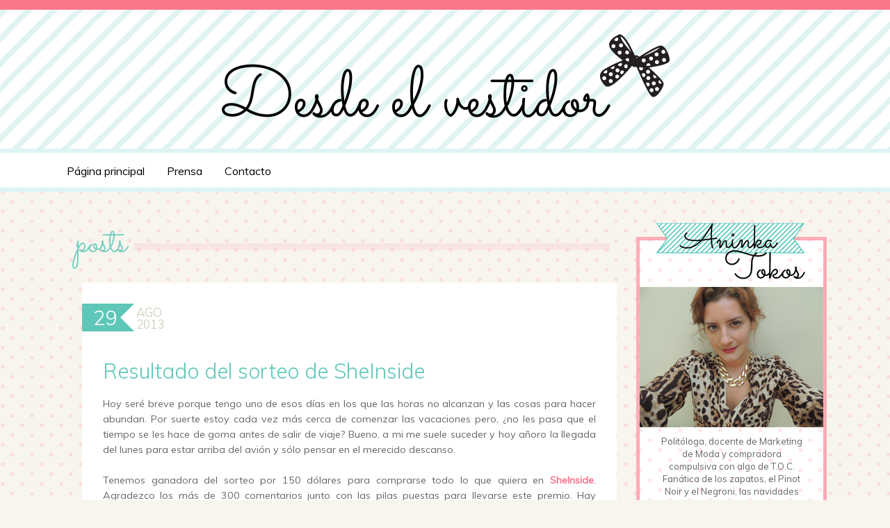

--- FILE ---
content_type: text/html; charset=UTF-8
request_url: http://www.desdeelvestidor.com/2013/08/resultado-del-sorteo-de-sheinside.html
body_size: 16765
content:
<!DOCTYPE html>
<html class='v2' dir='ltr' xmlns='http://www.w3.org/1999/xhtml' xmlns:b='http://www.google.com/2005/gml/b' xmlns:data='http://www.google.com/2005/gml/data' xmlns:expr='http://www.google.com/2005/gml/expr'>
<head>
<link href='https://www.blogger.com/static/v1/widgets/335934321-css_bundle_v2.css' rel='stylesheet' type='text/css'/>
<meta content='width=1100' name='viewport'/>
<meta content='text/html; charset=UTF-8' http-equiv='Content-Type'/>
<meta content='blogger' name='generator'/>
<link href='http://www.desdeelvestidor.com/favicon.ico' rel='icon' type='image/x-icon'/>
<link href='http://www.desdeelvestidor.com/2013/08/resultado-del-sorteo-de-sheinside.html' rel='canonical'/>
<link rel="alternate" type="application/atom+xml" title="Desde el vestidor - Atom" href="http://www.desdeelvestidor.com/feeds/posts/default" />
<link rel="alternate" type="application/rss+xml" title="Desde el vestidor - RSS" href="http://www.desdeelvestidor.com/feeds/posts/default?alt=rss" />
<link rel="service.post" type="application/atom+xml" title="Desde el vestidor - Atom" href="https://www.blogger.com/feeds/5767072166588989256/posts/default" />

<link rel="alternate" type="application/atom+xml" title="Desde el vestidor - Atom" href="http://www.desdeelvestidor.com/feeds/6875160861691306221/comments/default" />
<!--Can't find substitution for tag [blog.ieCssRetrofitLinks]-->
<link href='https://blogger.googleusercontent.com/img/b/R29vZ2xl/AVvXsEju2STXlSTUmu0Z5fL47jR2i-kGGRZZC2eg5815NFdGqjugyTOwGfalCRjNp3MtvUOWgOlX95a3KlodWZWEinsTd0TFrpgmiFV6FgNqD2qtxTSKJOhPMzwNDW7Au1XUIYiam3sm3_PxR9I/s400/Sorteo+SheInside.jpg' rel='image_src'/>
<meta content='http://www.desdeelvestidor.com/2013/08/resultado-del-sorteo-de-sheinside.html' property='og:url'/>
<meta content='Resultado del sorteo de SheInside' property='og:title'/>
<meta content=' Hoy seré breve porque tengo uno de esos días en los que las horas no alcanzan y las cosas para hacer abundan. Por suerte estoy cada vez más...' property='og:description'/>
<meta content='https://blogger.googleusercontent.com/img/b/R29vZ2xl/AVvXsEju2STXlSTUmu0Z5fL47jR2i-kGGRZZC2eg5815NFdGqjugyTOwGfalCRjNp3MtvUOWgOlX95a3KlodWZWEinsTd0TFrpgmiFV6FgNqD2qtxTSKJOhPMzwNDW7Au1XUIYiam3sm3_PxR9I/w1200-h630-p-k-no-nu/Sorteo+SheInside.jpg' property='og:image'/>
<title>Desde el vestidor: Resultado del sorteo de SheInside</title>
<style id='page-skin-1' type='text/css'><!--
/*
-----------------------------------------------
Blogger Template Style
Name:     Simple
Designer: Josh Peterson
URL:      www.noaesthetic.com
----------------------------------------------- */
/* Variable definitions
====================
<Variable name="keycolor" description="Main Color" type="color" default="#66bbdd"/>
<Group description="Page Text" selector="body">
<Variable name="body.font" description="Font" type="font"
default="normal normal 14px Arial, Tahoma, Helvetica, FreeSans, sans-serif"/>
<Variable name="body.text.color" description="Text Color" type="color" default="#222222"/>
</Group>
<Group description="Backgrounds" selector=".body-fauxcolumns-outer">
<Variable name="body.background.color" description="Outer Background" type="color" default="#66bbdd"/>
<Variable name="content.background.color" description="Main Background" type="color" default="#ffffff"/>
<Variable name="header.background.color" description="Header Background" type="color" default="transparent"/>
</Group>
<Group description="Links" selector=".main-outer">
<Variable name="link.color" description="Link Color" type="color" default="#2288bb"/>
<Variable name="link.visited.color" description="Visited Color" type="color" default="#888888"/>
<Variable name="link.hover.color" description="Hover Color" type="color" default="#33aaff"/>
</Group>
<Group description="Blog Title" selector=".header h1">
<Variable name="header.font" description="Font" type="font"
default="normal normal 60px Arial, Tahoma, Helvetica, FreeSans, sans-serif"/>
<Variable name="header.text.color" description="Title Color" type="color" default="#3399bb" />
</Group>
<Group description="Blog Description" selector=".header .description">
<Variable name="description.text.color" description="Description Color" type="color"
default="#777777" />
</Group>
<Group description="Tabs Text" selector=".tabs-inner .widget li a">
<Variable name="tabs.font" description="Font" type="font"
default="normal normal 14px Arial, Tahoma, Helvetica, FreeSans, sans-serif"/>
<Variable name="tabs.text.color" description="Text Color" type="color" default="#999999"/>
<Variable name="tabs.selected.text.color" description="Selected Color" type="color" default="#000000"/>
</Group>
<Group description="Tabs Background" selector=".tabs-outer .PageList">
<Variable name="tabs.background.color" description="Background Color" type="color" default="#f5f5f5"/>
<Variable name="tabs.selected.background.color" description="Selected Color" type="color" default="#eeeeee"/>
</Group>
<Group description="Post Title" selector="h3.post-title, .comments h4">
<Variable name="post.title.font" description="Font" type="font"
default="normal normal 22px Arial, Tahoma, Helvetica, FreeSans, sans-serif"/>
</Group>
<Group description="Date Header" selector=".date-header">
<Variable name="date.header.color" description="Text Color" type="color"
default="#666666"/>
<Variable name="date.header.background.color" description="Background Color" type="color"
default="transparent"/>
</Group>
<Group description="Post Footer" selector=".post-footer">
<Variable name="post.footer.text.color" description="Text Color" type="color" default="#666666"/>
<Variable name="post.footer.background.color" description="Background Color" type="color"
default="#f9f9f9"/>
<Variable name="post.footer.border.color" description="Shadow Color" type="color" default="#eeeeee"/>
</Group>
<Group description="Gadgets" selector="h2">
<Variable name="widget.title.font" description="Title Font" type="font"
default="normal bold 11px Arial, Tahoma, Helvetica, FreeSans, sans-serif"/>
<Variable name="widget.title.text.color" description="Title Color" type="color" default="#000000"/>
<Variable name="widget.alternate.text.color" description="Alternate Color" type="color" default="#999999"/>
</Group>
<Group description="Images" selector=".main-inner">
<Variable name="image.background.color" description="Background Color" type="color" default="#ffffff"/>
<Variable name="image.border.color" description="Border Color" type="color" default="#eeeeee"/>
<Variable name="image.text.color" description="Caption Text Color" type="color" default="#666666"/>
</Group>
<Group description="Accents" selector=".content-inner">
<Variable name="body.rule.color" description="Separator Line Color" type="color" default="#eeeeee"/>
<Variable name="tabs.border.color" description="Tabs Border Color" type="color" default="transparent"/>
</Group>
<Variable name="body.background" description="Body Background" type="background"
color="#f8f5ee" default="$(color) none repeat scroll top left"/>
<Variable name="body.background.override" description="Body Background Override" type="string" default=""/>
<Variable name="body.background.gradient.cap" description="Body Gradient Cap" type="url"
default="url(//www.blogblog.com/1kt/simple/gradients_light.png)"/>
<Variable name="body.background.gradient.tile" description="Body Gradient Tile" type="url"
default="url(//www.blogblog.com/1kt/simple/body_gradient_tile_light.png)"/>
<Variable name="content.background.color.selector" description="Content Background Color Selector" type="string" default=".content-inner"/>
<Variable name="content.padding" description="Content Padding" type="length" default="10px"/>
<Variable name="content.padding.horizontal" description="Content Horizontal Padding" type="length" default="10px"/>
<Variable name="content.shadow.spread" description="Content Shadow Spread" type="length" default="40px"/>
<Variable name="content.shadow.spread.webkit" description="Content Shadow Spread (WebKit)" type="length" default="5px"/>
<Variable name="content.shadow.spread.ie" description="Content Shadow Spread (IE)" type="length" default="10px"/>
<Variable name="main.border.width" description="Main Border Width" type="length" default="0"/>
<Variable name="header.background.gradient" description="Header Gradient" type="url" default="none"/>
<Variable name="header.shadow.offset.left" description="Header Shadow Offset Left" type="length" default="-1px"/>
<Variable name="header.shadow.offset.top" description="Header Shadow Offset Top" type="length" default="-1px"/>
<Variable name="header.shadow.spread" description="Header Shadow Spread" type="length" default="1px"/>
<Variable name="header.padding" description="Header Padding" type="length" default="30px"/>
<Variable name="header.border.size" description="Header Border Size" type="length" default="1px"/>
<Variable name="header.bottom.border.size" description="Header Bottom Border Size" type="length" default="1px"/>
<Variable name="header.border.horizontalsize" description="Header Horizontal Border Size" type="length" default="0"/>
<Variable name="description.text.size" description="Description Text Size" type="string" default="140%"/>
<Variable name="tabs.margin.top" description="Tabs Margin Top" type="length" default="0" />
<Variable name="tabs.margin.side" description="Tabs Side Margin" type="length" default="30px" />
<Variable name="tabs.background.gradient" description="Tabs Background Gradient" type="url"
default="url(//www.blogblog.com/1kt/simple/gradients_light.png)"/>
<Variable name="tabs.border.width" description="Tabs Border Width" type="length" default="1px"/>
<Variable name="tabs.bevel.border.width" description="Tabs Bevel Border Width" type="length" default="1px"/>
<Variable name="date.header.padding" description="Date Header Padding" type="string" default="inherit"/>
<Variable name="date.header.letterspacing" description="Date Header Letter Spacing" type="string" default="inherit"/>
<Variable name="date.header.margin" description="Date Header Margin" type="string" default="inherit"/>
<Variable name="post.margin.bottom" description="Post Bottom Margin" type="length" default="25px"/>
<Variable name="image.border.small.size" description="Image Border Small Size" type="length" default="2px"/>
<Variable name="image.border.large.size" description="Image Border Large Size" type="length" default="5px"/>
<Variable name="page.width.selector" description="Page Width Selector" type="string" default=".region-inner"/>
<Variable name="page.width" description="Page Width" type="string" default="auto"/>
<Variable name="main.section.margin" description="Main Section Margin" type="length" default="15px"/>
<Variable name="main.padding" description="Main Padding" type="length" default="15px"/>
<Variable name="main.padding.top" description="Main Padding Top" type="length" default="30px"/>
<Variable name="main.padding.bottom" description="Main Padding Bottom" type="length" default="30px"/>
<Variable name="paging.background"
color="#f8f5ee"
description="Background of blog paging area" type="background"
default="transparent none no-repeat scroll top center"/>
<Variable name="footer.bevel" description="Bevel border length of footer" type="length" default="0"/>
<Variable name="mobile.background.overlay" description="Mobile Background Overlay" type="string"
default="transparent none repeat scroll top left"/>
<Variable name="mobile.background.size" description="Mobile Background Size" type="string" default="auto"/>
<Variable name="mobile.button.color" description="Mobile Button Color" type="color" default="#ffffff" />
<Variable name="startSide" description="Side where text starts in blog language" type="automatic" default="left"/>
<Variable name="endSide" description="Side where text ends in blog language" type="automatic" default="right"/>
*/
/* Content
----------------------------------------------- */
body {
font: normal normal 13px 'Muli', 'Trebuchet MS', Trebuchet, Verdana, sans-serif;
color: #666666;
background: #f8f5ee url(http://2.bp.blogspot.com/-nC36bMJPymI/U7Bfi7k88xI/AAAAAAABBsw/5cbSg1crxoU/s1600/fondo1x.png) repeat scroll top left;
padding: 0 0 0 0;
}
html body .region-inner {
min-width: 0;
max-width: 100%;
width: auto;
}
.navbar {
background: #fa768b;
height: 14px !important;
}
a:link {
text-decoration:none;
color: #fa768b;
}
a:visited {
text-decoration:none;
/*color: #888888;*/
}
a:hover {
text-decoration:underline;
color: #33aaff;
}
.body-fauxcolumn-outer .fauxcolumn-inner {
background: transparent none repeat scroll top left;
_background-image: none;
}
.body-fauxcolumn-outer .cap-top {
position: absolute;
z-index: 1;
height: 400px;
width: 100%;
/*background: #f8f5ee url(http://2.bp.blogspot.com/-nC36bMJPymI/U7Bfi7k88xI/AAAAAAABBsw/5cbSg1crxoU/s1600/fondo1x.png) repeat scroll top left;
*/
}
.body-fauxcolumn-outer .cap-top .cap-left {
width: 100%;
background: transparent none repeat-x scroll top left;
_background-image: none;
}
.content-outer {
-moz-box-shadow: 0 0 0 rgba(0, 0, 0, .15);
-webkit-box-shadow: 0 0 0 rgba(0, 0, 0, .15);
-goog-ms-box-shadow: 0 0 0 #333333;
box-shadow: 0 0 0 rgba(0, 0, 0, .15);
margin-bottom: 1px;
}
.content-inner {
padding: 10px 40px;
}
.columns-inner .column-left-outer {
margin-top: 100px;
}
.columns-inner .column-center-outer {
margin-top: 75px;
}
.custom-header {
font-family: Sacramento;
color: #70cdc0;
font-size: 52px;
position: absolute;
margin-left: 25px;
margin-top: -10px;
width: 775px;
text-transform: lowercase;
}
.custom-header table { width: 100%; }
.custom-header td { white-space: nowrap; }
.sep {
background: url(https://blogger.googleusercontent.com/img/b/R29vZ2xl/AVvXsEjN_cAxj3pVK-CjGPxhSEaiiFYth_mGSFHYhM57kJT5Lg0me_jGKnCyghtqoziPiVeNmAAJu3FdSm3z2mgAhYrjXR2C01c2FxGxF-E8F9NgDTyh6OX3W5WV92fhmgPCW69InXJpdYOz66g/s1600/sep1x.png) repeat-x;
height: 10px;
}
.custom-header .sep {
margin-left: 6px;
margin-top: 6px;
}
.content-inner {
/*background-color: #f8f5ee;*/
}
/* Header
----------------------------------------------- */
.header-outer {
background: #ffffff none repeat-x scroll 0 -400px;
_background-image: none;
}
.header-inner {
background-repeat: repeat;
background-image: url(https://blogger.googleusercontent.com/img/b/R29vZ2xl/AVvXsEiqDlZzGb-AVbFBrTRgBaIQsjXGfAU0sS2EZ7rt57X0f07UiPv_wLm7naiBnWcxRmMk4MZEzhLMQqoq0QBYhpLykafsOTBu10fwMHZMj1JSSejfEbBT3xsTirFxFP8kqY7RV2hg2LGttYE/s1600/fondo_header1x.png);
}
.Header h1 {
font: normal normal 40px 'Trebuchet MS',Trebuchet,Verdana,sans-serif;
color: #000000;
text-shadow: 0 0 0 rgba(0, 0, 0, .2);
}
.Header h1 a {
color: #000000;
}
.Header .description {
font-size: 18px;
color: #000000;
}
.header-inner .Header .titlewrapper {
padding: 22px 0;
}
.header-inner .Header .descriptionwrapper {
padding: 0 0;
}
/* Tabs
----------------------------------------------- */
.tabs-outer {
background: white;
border-top: solid 6px #ddf4f3;
border-bottom: solid 6px #ddf4f3;
}
.tabs-fauxborder-left {
width: 1120px;
margin: 7px auto 5px;
}
.tabs-inner .section:first-child {
border-top: 0 solid #dddddd;
}
.tabs-inner .section:first-child ul {
margin-top: -1px;
/*border-top: 1px solid #dddddd;
border-left: 1px solid #dddddd;
border-right: 1px solid #dddddd;*/
}
.tabs-inner .widget ul {
/*background: transparent none repeat-x scroll 0 -800px;
_background-image: none;
border-bottom: 1px solid #dddddd;*/
margin-top: 0;
margin-left: -30px;
margin-right: -30px;
}
.tabs-inner .widget li a {
display: inline-block;
padding: .6em 1em;
font: normal normal 13px 'Muli', 'Trebuchet MS', Trebuchet, Verdana, sans-serif;
color: #000000;
font-size: 16px;
/*border-left: 1px solid #f8f5ee;
border-right: 1px solid #dddddd;*/
}
.tabs-inner .widget li:first-child a {
border-left: none;
}
.tabs-inner .widget li.selected a, .tabs-inner .widget li a:hover {
color: #fa768b;
/*background-color: #eeeeee;*/
text-decoration: none;
}
/* Columns
----------------------------------------------- */
.main-outer {
border-top: 0 solid transparent;
}
.fauxcolumn-left-outer .fauxcolumn-inner {
border-right: 1px solid transparent;
}
.fauxcolumn-right-outer .fauxcolumn-inner {
border-left: 1px solid transparent;
}
/* Headings
----------------------------------------------- */
h2 {
margin: 0 0 1em 0;
font: normal bold 11px 'Trebuchet MS',Trebuchet,Verdana,sans-serif;
color: #000000;
}
/* Widgets
----------------------------------------------- */
.widget .zippy {
color: #999999;
text-shadow: 2px 2px 1px rgba(0, 0, 0, .1);
}
.widget .popular-posts ul {
list-style: none;
}
/* Posts
----------------------------------------------- */
.date-header {
position:relative;
}
.date-header span {
color: #ffffff;
letter-spacing: normal;
margin: inherit;
position: absolute;
font: normal normal 13px 'Muli', 'Trebuchet MS', Trebuchet, Verdana, sans-serif;
font-size: 17px;
text-transform: uppercase;
font-weight: 300;
z-index: 1;
}
.date-header span.day {
color: white;
background: #5ec7b8;
font-size: 29px;
padding: 2px 5px;
top: 30px;
width: 45px;
text-align: right;
}
.date-header span.month {
left: 78px;
top: 32px;
color: #c3c9af;
background: transparent;
}
.date-header span.year {
left: 78px;
top: 49px;
color: #c3c9af;
background: transparent;
}
.date-header .arr1 {
position: absolute;
left: 55px;
top: 30px;
width: 0;
height: 0;
border-left: 10px solid #5ec7b8;
border-right: 10px solid transparent;
border-top: 10px solid #5ec7b8;
border-bottom: 10px solid transparent;
}
.date-header .arr2 {
position: absolute;
left: 55px;
top: 50px;
width: 0;
height: 0;
border-left: 10px solid #5ec7b8;
border-right: 10px solid transparent;
border-top: 10px solid transparent;
border-bottom: 10px solid #5ec7b8;
}
#comments {
background: #ffffff;
padding: 1px 20px;
}
.main-inner {
padding-top: 35px;
padding-bottom: 65px;
}
.main-inner .column-center-inner {
padding: 0 0;
}
.main-inner .column-center-inner .section {
margin: 0 1em;
}
.post {
margin: 0 0 45px 0;
background: #ffffff;
padding: 85px 30px 30px;
}
.datelesspost .post {
padding: 10px 30px 30px;
margin: 10px 0 45px 0;
}
h3.post-title, .comments h4 {
font: normal 300 30px 'Muli', 'Trebuchet MS',Trebuchet,Verdana,sans-serif;
margin: .75em 0 0;
color: #5ec7b8;
}
h3.post-title a, .comments h4 a {
color: #5ec7b8;
}
.post-body {
font-size: 110%;
line-height: 1.6em;
position: relative;
}
.post-body img, .post-body .tr-caption-container, .Profile img, .Image img,
.BlogList .item-thumbnail img {
padding: 2px;
background: #ffffff;
border: 1px solid #eeeeee;
-moz-box-shadow: 1px 1px 5px rgba(0, 0, 0, .1);
-webkit-box-shadow: 1px 1px 5px rgba(0, 0, 0, .1);
box-shadow: 1px 1px 5px rgba(0, 0, 0, .1);
}
.post-body img, .post-body .tr-caption-container {
padding: 5px;
}
.post-body .tr-caption-container {
color: #666666;
}
.post-body .tr-caption-container img {
padding: 0;
background: transparent;
border: none;
-moz-box-shadow: 0 0 0 rgba(0, 0, 0, .1);
-webkit-box-shadow: 0 0 0 rgba(0, 0, 0, .1);
box-shadow: 0 0 0 rgba(0, 0, 0, .1);
}
.post-header {
margin: 0 0 1.5em;
line-height: 1.6;
font-size: 90%;
}
.post-footer {
margin: 20px -2px 0;
padding: 5px 10px;
color: #666666;
background-color: #eeeeee;
border-bottom: 1px solid #eeeeee;
line-height: 1.6;
font-size: 90%;
}
#comments .comment-author {
padding-top: 1.5em;
border-top: 1px solid transparent;
background-position: 0 1.5em;
}
#comments .comment-author:first-child {
padding-top: 0;
border-top: none;
}
.avatar-image-container {
margin: .2em 0 0;
}
#comments .avatar-image-container img {
border: 1px solid #eeeeee;
}
/* Comments
----------------------------------------------- */
.comments .comments-content .icon.blog-author {
background-repeat: no-repeat;
background-image: url([data-uri]);
}
.comments .comments-content .loadmore a {
border-top: 1px solid #999999;
border-bottom: 1px solid #999999;
}
.comments .comment-thread.inline-thread {
background-color: #eeeeee;
}
.comments .continue {
border-top: 2px solid #999999;
}
/* Accents
---------------------------------------------- */
.section-columns td.columns-cell {
border-left: 1px solid transparent;
}
.blog-pager {
background: transparent url(//www.blogblog.com/1kt/simple/paging_dot.png) repeat-x scroll top center;
}
.blog-pager-older-link, .home-link,
.blog-pager-newer-link {
background-color: #f8f5ee;
padding: 5px;
}
.footer-outer {
border-top: 1px dashed #bbbbbb;
}
/* Mobile
----------------------------------------------- */
body.mobile  {
background-size: auto;
}
.mobile .body-fauxcolumn-outer {
background: transparent none repeat scroll top left;
}
.mobile .body-fauxcolumn-outer .cap-top {
background-size: 100% auto;
}
.mobile .content-outer {
-webkit-box-shadow: 0 0 3px rgba(0, 0, 0, .15);
box-shadow: 0 0 3px rgba(0, 0, 0, .15);
}
body.mobile .AdSense {
margin: 0 -0;
}
.mobile .tabs-inner .widget ul {
margin-left: 0;
margin-right: 0;
}
.mobile .post {
margin: 0;
}
.mobile .main-inner .column-center-inner .section {
margin: 0;
}
.mobile .date-header span {
padding: 0.1em 10px;
margin: 0 -10px;
}
.mobile h3.post-title {
margin: 0;
}
.mobile .blog-pager {
background: transparent none no-repeat scroll top center;
}
.mobile .footer-outer {
border-top: none;
}
.mobile .main-inner, .mobile .footer-inner {
background-color: #f8f5ee;
}
.mobile-index-contents {
color: #666666;
}
.mobile-link-button {
background-color: #fa768b;
}
.mobile-link-button a:link, .mobile-link-button a:visited {
color: #ffffff;
}
.mobile .tabs-inner .section:first-child {
border-top: none;
}
.mobile .tabs-inner .PageList .widget-content {
background-color: #eeeeee;
color: #000000;
border-top: 1px solid #dddddd;
border-bottom: 1px solid #dddddd;
}
.mobile .tabs-inner .PageList .widget-content .pagelist-arrow {
border-left: 1px solid #dddddd;
}
.status-msg-wrap {
display:none;
}
.widget.Label h2, .widget.BlogArchive h2 {
font: normal normal 13px 'Muli', 'Trebuchet MS', Trebuchet, Verdana, sans-serif;
font-size: 12px;
font-weight: normal;
color: #807e7e;
text-transform: uppercase;
}
.widget.Label ul, .widget.BlogArchive ul {
list-style-type: none;
color: #807e7e;
padding: 0;
}
.widget.Label ul a, .widget.BlogArchive ul a {
color: #807e7e;
}
.widget.Label ul a:hover, .widget.BlogArchive ul a:hover {
color: #fa778c;
}
.main-inner .column-center-inner, .main-inner .column-left-inner, .main-inner .column-right-inner {
padding: 0;
}
.sidebar-header a {
display: block;
font: normal normal 13px 'Muli', 'Trebuchet MS', Trebuchet, Verdana, sans-serif;
font-size: 12px;
font-weight: normal;
color: #807e7e;
}
.sidebar-header a em {
font-weight: normal;
color: #ff6161;
}
.contacto-inner {
padding: 20px 35px;
}
.contacto-inner p {
font-size: 17px;
line-height: 1.8em;
}
.contacto-inner img {
border: none;
box-shadow: none;
-webkit-box-shadow: none;
-moz-box-shadow: none;
margin-right: 30px
}
.contacto-inner table {
margin: 15px 0;
width: 100%;
}
.contacto-inner form {
font-size: 19px;
color: #5ec7b8;
width: 100%;
}
.contacto-inner .contact-form-wiget {
max-width: 400px;
}
.contacto-inner input, .contacto-inner textarea {
border-color: #fa778c;
width: 100%;
max-width: 400px;
margin-bottom: 12px;
}
.contacto-inner input.contact-form-button {
color: #fa778c;
float: right;
background: white;
font-family: Sacramento;
font-size: 36px;
border: none;
height: 60px;
font-weight: normal;
width: auto;
margin: -20px 0 -15px;
}
.aboutme {
background: url(https://blogger.googleusercontent.com/img/b/R29vZ2xl/AVvXsEioZHpcpyE1fyjXRHryeptnHZFC2k8M4j0Cr7P7GawHcNSkVFTraiVq-kusFTbQF3c5ANxjHDwpdmcdXlJiEIb0CzulqRIruksvO0DD_TukAX8mRR28Uugf1B_7GmX7mSDxd8Yvuf2BMCQ/s1600/aboutme1x.png);
width: 274px;
height: 483px;
}
@media print,
(-o-min-device-pixel-ratio: 5/4),
(-webkit-min-device-pixel-ratio: 1.25),
(min-resolution: 120dpi) {
.aboutme {
background: url(https://blogger.googleusercontent.com/img/b/R29vZ2xl/AVvXsEg5URTu-_wCiIgw6iXX2KjmlqBKZzMthiOKklk33PpA7-p3TO0eEj4cQjOqqWfzyAk6cq0Yi-A4XS0CjLEJ1NmXd7WeSFK7-fILlJ8owMT1fpN5E7bSewS0hXIqMqgawhgCPO6wdKU-7FY/s1600/aboutme2x.png);
background-size: 274px;
}
body {
background: url(https://blogger.googleusercontent.com/img/b/R29vZ2xl/AVvXsEh7_65bAdRRAL_2gimBH9Ya_KVZ1m2wPFFCNdv-9IeWOYL2SuXPQXF8NhH5K4E6lES_enrcb-rbYIhBHCizegCVmJ1RjV8W1pRLyibZAKqyjx6Oj5cfsLSqn2kOOHdSwhJo1GaXdIsZE80r/s1600/fondo.png);
background-size: 29px;
}
.header-inner {
background-size: 36px;
background-image: url(https://blogger.googleusercontent.com/img/b/R29vZ2xl/AVvXsEhrLT1jaythBS14wvZiKHjCsv5sEEx7fXKobTKbznPwVAvLhTiBIjiFubwEXk4ED61gyOiBfdmP61lM6tijbUto6psDfio7qGJJs_xRB1_2xeCgMY1tfP6NNlthxjdYIpFXs9czt5GWNwU/s1600/fondo_header.png);
}
.sep {
background: url(https://blogger.googleusercontent.com/img/b/R29vZ2xl/AVvXsEhhH1y4LliRg7OsP1h7HdManR4xZ_Sz2F6cNTyKbNlejPU-D1MmkFY_lcj3tHj9gpjbY-p8vZkzAiuibaXYtaIPGfvkragqNkQGqAddxd9-nq4W2GmBUCwOdvaXo8YeZ1ltVey-SzIt17lh/s1600/sep.png) repeat-x;
background-size: auto 10px;
}
}

--></style>
<style id='template-skin-1' type='text/css'><!--
body {
min-width: 1200px;
}
.content-outer, .content-fauxcolumn-outer, .region-inner {
min-width: 1200px;
max-width: 1200px;
_width: 1200px;
}
.main-inner .columns {
padding-left: 25px;
padding-right: 300px;
}
.main-inner .fauxcolumn-center-outer {
left: 25px;
right: 300px;
/* IE6 does not respect left and right together */
_width: expression(this.parentNode.offsetWidth -
parseInt("25px") -
parseInt("300px") + 'px');
}
.main-inner .fauxcolumn-left-outer {
width: 25px;
}
.main-inner .fauxcolumn-right-outer {
width: 300px;
}
.main-inner .column-left-outer {
width: 25px;
right: 100%;
margin-left: -25px;
}
.main-inner .column-right-outer {
width: 300px;
margin-right: -300px;
}
#layout {
min-width: 0;
}
#layout .content-outer {
min-width: 0;
width: 800px;
}
#layout .region-inner {
min-width: 0;
width: auto;
}
--></style>
<link href='http://fonts.googleapis.com/css?family=Muli:300,400,300italic,400italic|Sacramento' rel='stylesheet' type='text/css'/>
<link href='https://www.blogger.com/dyn-css/authorization.css?targetBlogID=5767072166588989256&amp;zx=0581fe28-5eff-4812-bd2a-3613bc071a48' media='none' onload='if(media!=&#39;all&#39;)media=&#39;all&#39;' rel='stylesheet'/><noscript><link href='https://www.blogger.com/dyn-css/authorization.css?targetBlogID=5767072166588989256&amp;zx=0581fe28-5eff-4812-bd2a-3613bc071a48' rel='stylesheet'/></noscript>
<meta name='google-adsense-platform-account' content='ca-host-pub-1556223355139109'/>
<meta name='google-adsense-platform-domain' content='blogspot.com'/>

</head>
<body class='loading'>
<div class='navbar no-items section' id='navbar'>
</div>
<div class='body-fauxcolumns'>
<div class='fauxcolumn-outer body-fauxcolumn-outer'>
<div class='cap-top'>
<div class='cap-left'></div>
<div class='cap-right'></div>
</div>
<div class='fauxborder-left'>
<div class='fauxborder-right'></div>
<div class='fauxcolumn-inner'>
</div>
</div>
<div class='cap-bottom'>
<div class='cap-left'></div>
<div class='cap-right'></div>
</div>
</div>
</div>
<div class='content'>
<header>
<div class='header-outer'>
<div class='header-cap-top cap-top'>
<div class='cap-left'></div>
<div class='cap-right'></div>
</div>
<div class='fauxborder-left header-fauxborder-left'>
<div class='fauxborder-right header-fauxborder-right'></div>
<div class='region-inner header-inner'>
<div class='header section' id='header'><div class='widget Header' data-version='1' id='Header1'>
<div id='header-inner'>
<a href='http://www.desdeelvestidor.com/' style='display: block'>
<img alt='Desde el vestidor' height='280px; ' id='Header1_headerimg' src='https://blogger.googleusercontent.com/img/b/R29vZ2xl/AVvXsEgP4xfLS6LShzrXeamdCXk5GzhgNcqs8FeIgPK8RynhlNeCdUmfYklyDagNTyWaemi4dQ-neJinwKh28hwY5AO4PeFaw3ozXEx2ZV__HpOcw0tRAlWnmiqCz0Fs6V7-rztGsx6IaCGNOVs/s1600/titulo.png' style='display: block; width: 655px; height: 140px; margin: 30px auto;' width='1310px; '/>
</a>
</div>
</div></div>
</div>
</div>
<div class='header-cap-bottom cap-bottom'>
<div class='cap-left'></div>
<div class='cap-right'></div>
</div>
</div>
</header>
<div class='tabs-outer'>
<div class='tabs-cap-top cap-top'>
<div class='cap-left'></div>
<div class='cap-right'></div>
</div>
<div class='fauxborder-left tabs-fauxborder-left'>
<div class='fauxborder-right tabs-fauxborder-right'></div>
<div class='region-inner tabs-inner'>
<div class='tabs section' id='crosscol'><div class='widget PageList' data-version='1' id='PageList1'>
<h2>Pages</h2>
<div class='widget-content'>
<ul>
<li>
<a href='http://www.desdeelvestidor.com/'>Página principal</a>
</li>
<li>
<a href='http://www.desdeelvestidor.com/p/prensa.html'>Prensa</a>
</li>
<li>
<a href='http://www.desdeelvestidor.com/p/contacto.html'>Contacto</a>
</li>
</ul>
<div class='clear'></div>
</div>
</div></div>
<div class='tabs no-items section' id='crosscol-overflow'></div>
</div>
</div>
<div class='tabs-cap-bottom cap-bottom'>
<div class='cap-left'></div>
<div class='cap-right'></div>
</div>
</div>
<div class='content-fauxcolumns'>
<div class='fauxcolumn-outer content-fauxcolumn-outer'>
<div class='cap-top'>
<div class='cap-left'></div>
<div class='cap-right'></div>
</div>
<div class='fauxborder-left'>
<div class='fauxborder-right'></div>
<div class='fauxcolumn-inner'>
</div>
</div>
<div class='cap-bottom'>
<div class='cap-left'></div>
<div class='cap-right'></div>
</div>
</div>
</div>
<div class='content-outer'>
<div class='content-cap-top cap-top'>
<div class='cap-left'></div>
<div class='cap-right'></div>
</div>
<div class='fauxborder-left content-fauxborder-left'>
<div class='fauxborder-right content-fauxborder-right'></div>
<div class='content-inner'>
<div class='main-outer'>
<div class='main-cap-top cap-top'>
<div class='cap-left'></div>
<div class='cap-right'></div>
</div>
<div class='fauxborder-left main-fauxborder-left'>
<div class='fauxborder-right main-fauxborder-right'></div>
<div class='region-inner main-inner'>
<div class='custom-header'>
<table>
<tr>
<td width='1'>
 
                posts 
              
</td>
<td width='*'>
<div class='sep'></div>
</td>
</tr>
</table>
</div>
<div class='columns fauxcolumns'>
<div class='fauxcolumn-outer fauxcolumn-center-outer'>
<div class='cap-top'>
<div class='cap-left'></div>
<div class='cap-right'></div>
</div>
<div class='fauxborder-left'>
<div class='fauxborder-right'></div>
<div class='fauxcolumn-inner'>
</div>
</div>
<div class='cap-bottom'>
<div class='cap-left'></div>
<div class='cap-right'></div>
</div>
</div>
<div class='fauxcolumn-outer fauxcolumn-left-outer'>
<div class='cap-top'>
<div class='cap-left'></div>
<div class='cap-right'></div>
</div>
<div class='fauxborder-left'>
<div class='fauxborder-right'></div>
<div class='fauxcolumn-inner'>
</div>
</div>
<div class='cap-bottom'>
<div class='cap-left'></div>
<div class='cap-right'></div>
</div>
</div>
<div class='fauxcolumn-outer fauxcolumn-right-outer'>
<div class='cap-top'>
<div class='cap-left'></div>
<div class='cap-right'></div>
</div>
<div class='fauxborder-left'>
<div class='fauxborder-right'></div>
<div class='fauxcolumn-inner'>
</div>
</div>
<div class='cap-bottom'>
<div class='cap-left'></div>
<div class='cap-right'></div>
</div>
</div>
<!-- corrects IE6 width calculation -->
<div class='columns-inner'>
<div class='column-center-outer'>
<div class='column-center-inner'>
<div class='main section' id='main'><div class='widget Blog' data-version='1' id='Blog1'>
<div class='blog-posts hfeed'>
<!--Can't find substitution for tag [defaultAdStart]-->

          <div class="date-outer">
        
<h2 class='date-header'>
<script>__POST_DATE = '2013/08/29'</script>
<span class='day'>
<script>document.write(__POST_DATE.split('/')[2]);</script>
</span>
<span class='month'>
<script>
                var M=__POST_DATE.split('/')[1]-1;
                document.write(['Ene','Feb','Mar','Abr','May','Jun','Jul','Ago','Sep','Oct','Nov','Dic'][M]);</script>
</span>
<span class='year'>
<script>document.write(__POST_DATE.split('/')[0]);</script>
</span>
<span class='arr1'></span>
<span class='arr2'></span>
</h2>

          <div class="date-posts">
        
<div class='post-outer'>
<div class='post hentry uncustomized-post-template' itemprop='blogPost' itemscope='itemscope' itemtype='http://schema.org/BlogPosting'>
<meta content='https://blogger.googleusercontent.com/img/b/R29vZ2xl/AVvXsEju2STXlSTUmu0Z5fL47jR2i-kGGRZZC2eg5815NFdGqjugyTOwGfalCRjNp3MtvUOWgOlX95a3KlodWZWEinsTd0TFrpgmiFV6FgNqD2qtxTSKJOhPMzwNDW7Au1XUIYiam3sm3_PxR9I/s400/Sorteo+SheInside.jpg' itemprop='image_url'/>
<meta content='5767072166588989256' itemprop='blogId'/>
<meta content='6875160861691306221' itemprop='postId'/>
<a name='6875160861691306221'></a>
<h3 class='post-title entry-title' itemprop='name'>
Resultado del sorteo de SheInside
</h3>
<div class='post-header'>
<div class='post-header-line-1'></div>
</div>
<div class='post-body entry-content' id='post-body-6875160861691306221' itemprop='description articleBody'>
<div style="text-align: justify;">
Hoy seré breve porque tengo uno de esos días en los que las horas no alcanzan y las cosas para hacer abundan. Por suerte estoy cada vez más cerca de comenzar las vacaciones pero, &#191;no les pasa que el tiempo se les hace de goma antes de salir de viaje? Bueno, a mi me suele suceder y hoy añoro la llegada del lunes para estar arriba del avión y sólo pensar en el merecido descanso.</div>
<div style="text-align: justify;">
<br /></div>
<div style="text-align: justify;">
Tenemos ganadora del sorteo por 150 dólares para comprarse todo lo que quiera en <b><a href="http://sheinside.com/">SheInside</a></b>. Agradezco los más de 300 comentarios junto con las pilas puestas para llevarse este premio. Hay muchas cosas lindas en el sitio así que no dudo que el dinero se empleará con buen gusto.<br />
Y ahora, el resultado!</div>
<div style="text-align: justify;">
<br /></div>
<div style="text-align: justify;">
Muchas felicitaciones para...</div>
<div style="text-align: justify;">
<br /></div>
<div style="text-align: justify;">
<div class="separator" style="clear: both; text-align: center;">
<a href="https://blogger.googleusercontent.com/img/b/R29vZ2xl/AVvXsEju2STXlSTUmu0Z5fL47jR2i-kGGRZZC2eg5815NFdGqjugyTOwGfalCRjNp3MtvUOWgOlX95a3KlodWZWEinsTd0TFrpgmiFV6FgNqD2qtxTSKJOhPMzwNDW7Au1XUIYiam3sm3_PxR9I/s1600/Sorteo+SheInside.jpg" imageanchor="1" style="margin-left: 1em; margin-right: 1em;"><img border="0" height="148" src="https://blogger.googleusercontent.com/img/b/R29vZ2xl/AVvXsEju2STXlSTUmu0Z5fL47jR2i-kGGRZZC2eg5815NFdGqjugyTOwGfalCRjNp3MtvUOWgOlX95a3KlodWZWEinsTd0TFrpgmiFV6FgNqD2qtxTSKJOhPMzwNDW7Au1XUIYiam3sm3_PxR9I/s400/Sorteo+SheInside.jpg" width="400" /></a></div>
<br /></div>
<div style="text-align: justify;">
<br /></div>
<div style="text-align: justify;">
&#161;A comprar se ha dicho! Te mando mail durante el día para comentarte los pasos a seguir.</div>
<div style="text-align: justify;">
<br /></div>
<div style="text-align: justify;">
Gracias de nuevo y nos leemos mañana.</div>
<div style="text-align: justify;">
&#9834; Feliz jornada de sol y alegría para todos &#9835;</div>
<div style='clear: both;'></div>
</div>
<div class='post-footer'>
<div class='post-footer-line post-footer-line-1'>
<span class='post-author vcard'>
Publicado por
<span class='fn' itemprop='author' itemscope='itemscope' itemtype='http://schema.org/Person'>
<meta content='https://www.blogger.com/profile/15831596617951351483' itemprop='url'/>
<a class='g-profile' href='https://www.blogger.com/profile/15831596617951351483' rel='author' title='author profile'>
<span itemprop='name'>Aninka Tokos</span>
</a>
</span>
</span>
<span class='post-timestamp'>
en
<meta content='http://www.desdeelvestidor.com/2013/08/resultado-del-sorteo-de-sheinside.html' itemprop='url'/>
<a class='timestamp-link' href='http://www.desdeelvestidor.com/2013/08/resultado-del-sorteo-de-sheinside.html' rel='bookmark' title='permanent link'><abbr class='published' itemprop='datePublished' title='2013-08-29T07:41:00-03:00'>7:41</abbr></a>
</span>
<span class='reaction-buttons'>
</span>
<span class='star-ratings'>
</span>
<span class='post-comment-link'>
</span>
<span class='post-backlinks post-comment-link'>
</span>
<span class='post-icons'>
<span class='item-control blog-admin pid-378956883'>
<a href='https://www.blogger.com/post-edit.g?blogID=5767072166588989256&postID=6875160861691306221&from=pencil' title='Editar entrada'>
<img alt='' class='icon-action' height='18' src='https://resources.blogblog.com/img/icon18_edit_allbkg.gif' width='18'/>
</a>
</span>
</span>
<div class='post-share-buttons goog-inline-block'>
<a class='goog-inline-block share-button sb-email' href='https://www.blogger.com/share-post.g?blogID=5767072166588989256&postID=6875160861691306221&target=email' target='_blank' title='Enviar por correo electrónico'><span class='share-button-link-text'>Enviar por correo electrónico</span></a><a class='goog-inline-block share-button sb-blog' href='https://www.blogger.com/share-post.g?blogID=5767072166588989256&postID=6875160861691306221&target=blog' onclick='window.open(this.href, "_blank", "height=270,width=475"); return false;' target='_blank' title='Escribe un blog'><span class='share-button-link-text'>Escribe un blog</span></a><a class='goog-inline-block share-button sb-twitter' href='https://www.blogger.com/share-post.g?blogID=5767072166588989256&postID=6875160861691306221&target=twitter' target='_blank' title='Compartir en X'><span class='share-button-link-text'>Compartir en X</span></a><a class='goog-inline-block share-button sb-facebook' href='https://www.blogger.com/share-post.g?blogID=5767072166588989256&postID=6875160861691306221&target=facebook' onclick='window.open(this.href, "_blank", "height=430,width=640"); return false;' target='_blank' title='Compartir con Facebook'><span class='share-button-link-text'>Compartir con Facebook</span></a><a class='goog-inline-block share-button sb-pinterest' href='https://www.blogger.com/share-post.g?blogID=5767072166588989256&postID=6875160861691306221&target=pinterest' target='_blank' title='Compartir en Pinterest'><span class='share-button-link-text'>Compartir en Pinterest</span></a>
</div>
</div>
<div class='post-footer-line post-footer-line-2'>
<span class='post-labels'>
Etiquetas:
<a href='http://www.desdeelvestidor.com/search/label/SheInside' rel='tag'>SheInside</a>,
<a href='http://www.desdeelvestidor.com/search/label/Sorteo' rel='tag'>Sorteo</a>
</span>
</div>
<div class='post-footer-line post-footer-line-3'>
<span class='post-location'>
</span>
</div>
</div>
</div>
<div class='comments' id='comments'>
<a name='comments'></a>
<div id='backlinks-container'>
<div id='Blog1_backlinks-container'>
</div>
</div>
</div>
</div>

        </div></div>
      
<!--Can't find substitution for tag [adEnd]-->
</div>
<div class='blog-pager' id='blog-pager'>
<span id='blog-pager-newer-link'>
<a class='blog-pager-newer-link' href='http://www.desdeelvestidor.com/2013/08/primaveraverano-2013-2014-segun-xl.html' id='Blog1_blog-pager-newer-link' title='Entrada más reciente'>Entrada más reciente</a>
</span>
<span id='blog-pager-older-link'>
<a class='blog-pager-older-link' href='http://www.desdeelvestidor.com/2013/08/collares-mis-ultimos-favoritos.html' id='Blog1_blog-pager-older-link' title='Entrada antigua'>Entrada antigua</a>
</span>
<a class='home-link' href='http://www.desdeelvestidor.com/'>Inicio</a>
</div>
<div class='clear'></div>
<div class='post-feeds'>
</div>
</div></div>
</div>
</div>
<div class='column-left-outer'>
<div class='column-left-inner'>
<aside>
<div class='sidebar no-items section' id='sidebar-left-1'></div>
</aside>
</div>
</div>
<div class='column-right-outer'>
<div class='column-right-inner'>
<aside>
<div class='sidebar section' id='sidebar-right-1'><div class='widget HTML' data-version='1' id='HTML3'>
<div class='widget-content'>
<div class="aboutme">
<div style="padding: 305px 30px 10px; text-align:center">
Politóloga, docente de Marketing de Moda y compradora compulsiva con algo de T.O.C. Fanática de los zapatos, el Pinot Noir y el Negroni, las navidades llenas de bolsas, la ropa ordenada por color, el olor a vainilla, el helado de menta granizada, las pelis románticas y &#161;un placard enorme!
</div>
</div>
</div>
<div class='clear'></div>
</div><div class='widget HTML' data-version='1' id='HTML4'>
<div class='widget-content'>
<div style="margin-top:-15px">
<a href="mailto:aninka@gmail.com"><img src="https://blogger.googleusercontent.com/img/b/R29vZ2xl/AVvXsEiXAVst22g6a71ofrBbZjNnc4166nxU7vkM9pfxf9OGGYo2EeWWEcsYjs1pfMTMrG0FUGaX__ijGhXqv-YTAxocHPnNoBfBnbWeFaE0Bx0uFgrXV7pojn2334D7VcpXXVGAOvbfvIXZm1Kk/s1600/escribime.png" width="274" height="84" /></a>

<img src="https://blogger.googleusercontent.com/img/b/R29vZ2xl/AVvXsEj26xSuGwXuJKx9e0kwivwhmTHjUEJvMLfbshH1qKR3GKSDD3_U1DYV9o8g3jXhFNAQm8rT6Qzk_mcbkGhTm_yopwl1CXiJG80ZSZMFf0tlf1ZRV72xqJ4ALdfKLpcN7mZr0l3aoKtiswkf/s1600/seguime.png" width="274" height="57" style="margin-bottom: -10px"/>
<table style="margin-left: 15px">
<tr>
<td>
<a href="https://www.facebook.com/desdeelvestidorblog">
<img src="https://blogger.googleusercontent.com/img/b/R29vZ2xl/AVvXsEi3Ad9vcE0v5RSwerSHxhFAo23X99A_X2JJfzFdnSp8QCOh2QM1i4AJlxXjvgS_IFnMtFvqJMgkwZrETZEe7gM2YahJtXjXhyphenhyphen5w_RkeqRa0eN5k70CySXiG0Ool94OhwHzsAwm04FmyOP1K/s1600/facebook.png" width="56" height="54" />
</a>
</td>
<td>
<a href="https://twitter.com/aninkatokos">
<img src="https://blogger.googleusercontent.com/img/b/R29vZ2xl/AVvXsEizDVP4POwiKCurn91bXCj3VMgxevaFkv543yXR0w-i2y5rg-LV_23M0VxwmA7ji5rldZ8bYEehXgfW4ptlCEh3QDB-Mv4FW6Lay215fYuBivVn4UYZZnxVmthaP1dZ248ynMIOdPA3CXLT/s1600/twitter.png" width="56" height="54" />
</a>
</td>
<td>
<a href="http://www.pinterest.com/aninkatokos/">
<img src="https://blogger.googleusercontent.com/img/b/R29vZ2xl/AVvXsEiwiAZVQUR56TsGsRa6CJlRStNUFoR6gSBLR0wtJNCjhe4-FNVN9BXxxCj7BGNbyow80OJtrHr6gymTL2TUoGRojecZ5GYupDxIRAoOMW1l353ujIxnEoIL6e3dIVgMsBD5I1WcXbQl-W9j/s1600/pinterest.png" width="56" height="54" />
</a>
</td>
<td>
<a href="http://instagram.com/aninkatokos">
<img src="https://blogger.googleusercontent.com/img/b/R29vZ2xl/AVvXsEiJcxLgT0B2P_krSiBH2IyEILBPcdouvX_pWtcGpKG0LGMtRRNhlzGCQmviJZFSMprmdu5eCCl-wIQUtvPbKxVp9jp53QNRdDDxl-VrJQ8z7RaHe1ZNt47Z2w2ttCBHunblYM-2uNUfOspp/s1600/instagram.png" width="56" height="54" />
</a>
</td>
</tr>
</table>


<img src="https://blogger.googleusercontent.com/img/b/R29vZ2xl/AVvXsEhB0RfIYfsNYTOs6At8syPxKvlMXFHf15tO9q2UHvVt465uz_6jYU5wwP_3EYviSfZGiWSP-JzDDfPYeLk5SYIFf2MD2cZALN06BLSELbfbPhS6tYbUVeLjJraRwn5nmVWHHFjSKubcSiC_/s1600/instagramTit.png" width="274" height="63" />

<!-- www.intagme.com -->
<!--iframe src="http://www.intagme.com/in/?u=YW5pbmthdG9rb3N8aW58MTM1fDJ8Mnx8bm98NHx1bmRlZmluZWR8eWVz" allowtransparency="true" frameborder="0" scrolling="no" style="border:none; overflow:hidden; width:278px; height: 278px" ></iframe-->
<!-- LightWidget WIDGET --><!--script src="//lightwidget.com/widgets/lightwidget.js"></script-->
<div style="padding-bottom: 100%; position: relative"><iframe src="//lightwidget.com/widgets/d48dcd79b02f5891843dc6f84c2cfeee.html" id="lightwidget_d48dcd79b0" name="lightwidget_d48dcd79b0"  scrolling="no" allowtransparency="true" class="lightwidget-widget" style="position: absolute; width: 100%; height: 100%; border: 0; overflow: hidden;"></iframe>


</div>

<img src="https://blogger.googleusercontent.com/img/b/R29vZ2xl/AVvXsEiCVPbf_rfuj5AAnBaiym5GQsK3uCZVgp6pVQskBLFEyerG09fb0UyMzfeGHmCRB3m3PGUGoTxF-X0P0YnNR1NKeyabpEDzfhfnXcKHhvUXoyqT6jafq5ml67LdeMruM_egZu-ClX-BJq0D/s1600/archivo.png" width="274" height="57" style="margin-bottom: -10px"/></div>
</div>
<div class='clear'></div>
</div><div class='widget BlogArchive' data-version='1' id='BlogArchive1'>
<h2>notas anteriores</h2>
<div class='widget-content'>
<div id='ArchiveList'>
<div id='BlogArchive1_ArchiveList'>
<ul class='hierarchy'>
<li class='archivedate collapsed'>
<a class='toggle' href='javascript:void(0)'>
<span class='zippy'>

        &#9658;&#160;
      
</span>
</a>
<a class='post-count-link' href='http://www.desdeelvestidor.com/2021/'>
2021
</a>
<span class='post-count' dir='ltr'>(1)</span>
<ul class='hierarchy'>
<li class='archivedate collapsed'>
<a class='toggle' href='javascript:void(0)'>
<span class='zippy'>

        &#9658;&#160;
      
</span>
</a>
<a class='post-count-link' href='http://www.desdeelvestidor.com/2021/01/'>
enero
</a>
<span class='post-count' dir='ltr'>(1)</span>
</li>
</ul>
</li>
</ul>
<ul class='hierarchy'>
<li class='archivedate collapsed'>
<a class='toggle' href='javascript:void(0)'>
<span class='zippy'>

        &#9658;&#160;
      
</span>
</a>
<a class='post-count-link' href='http://www.desdeelvestidor.com/2020/'>
2020
</a>
<span class='post-count' dir='ltr'>(7)</span>
<ul class='hierarchy'>
<li class='archivedate collapsed'>
<a class='toggle' href='javascript:void(0)'>
<span class='zippy'>

        &#9658;&#160;
      
</span>
</a>
<a class='post-count-link' href='http://www.desdeelvestidor.com/2020/12/'>
diciembre
</a>
<span class='post-count' dir='ltr'>(3)</span>
</li>
</ul>
<ul class='hierarchy'>
<li class='archivedate collapsed'>
<a class='toggle' href='javascript:void(0)'>
<span class='zippy'>

        &#9658;&#160;
      
</span>
</a>
<a class='post-count-link' href='http://www.desdeelvestidor.com/2020/02/'>
febrero
</a>
<span class='post-count' dir='ltr'>(2)</span>
</li>
</ul>
<ul class='hierarchy'>
<li class='archivedate collapsed'>
<a class='toggle' href='javascript:void(0)'>
<span class='zippy'>

        &#9658;&#160;
      
</span>
</a>
<a class='post-count-link' href='http://www.desdeelvestidor.com/2020/01/'>
enero
</a>
<span class='post-count' dir='ltr'>(2)</span>
</li>
</ul>
</li>
</ul>
<ul class='hierarchy'>
<li class='archivedate collapsed'>
<a class='toggle' href='javascript:void(0)'>
<span class='zippy'>

        &#9658;&#160;
      
</span>
</a>
<a class='post-count-link' href='http://www.desdeelvestidor.com/2019/'>
2019
</a>
<span class='post-count' dir='ltr'>(1)</span>
<ul class='hierarchy'>
<li class='archivedate collapsed'>
<a class='toggle' href='javascript:void(0)'>
<span class='zippy'>

        &#9658;&#160;
      
</span>
</a>
<a class='post-count-link' href='http://www.desdeelvestidor.com/2019/04/'>
abril
</a>
<span class='post-count' dir='ltr'>(1)</span>
</li>
</ul>
</li>
</ul>
<ul class='hierarchy'>
<li class='archivedate collapsed'>
<a class='toggle' href='javascript:void(0)'>
<span class='zippy'>

        &#9658;&#160;
      
</span>
</a>
<a class='post-count-link' href='http://www.desdeelvestidor.com/2018/'>
2018
</a>
<span class='post-count' dir='ltr'>(6)</span>
<ul class='hierarchy'>
<li class='archivedate collapsed'>
<a class='toggle' href='javascript:void(0)'>
<span class='zippy'>

        &#9658;&#160;
      
</span>
</a>
<a class='post-count-link' href='http://www.desdeelvestidor.com/2018/05/'>
mayo
</a>
<span class='post-count' dir='ltr'>(1)</span>
</li>
</ul>
<ul class='hierarchy'>
<li class='archivedate collapsed'>
<a class='toggle' href='javascript:void(0)'>
<span class='zippy'>

        &#9658;&#160;
      
</span>
</a>
<a class='post-count-link' href='http://www.desdeelvestidor.com/2018/04/'>
abril
</a>
<span class='post-count' dir='ltr'>(1)</span>
</li>
</ul>
<ul class='hierarchy'>
<li class='archivedate collapsed'>
<a class='toggle' href='javascript:void(0)'>
<span class='zippy'>

        &#9658;&#160;
      
</span>
</a>
<a class='post-count-link' href='http://www.desdeelvestidor.com/2018/03/'>
marzo
</a>
<span class='post-count' dir='ltr'>(2)</span>
</li>
</ul>
<ul class='hierarchy'>
<li class='archivedate collapsed'>
<a class='toggle' href='javascript:void(0)'>
<span class='zippy'>

        &#9658;&#160;
      
</span>
</a>
<a class='post-count-link' href='http://www.desdeelvestidor.com/2018/02/'>
febrero
</a>
<span class='post-count' dir='ltr'>(2)</span>
</li>
</ul>
</li>
</ul>
<ul class='hierarchy'>
<li class='archivedate collapsed'>
<a class='toggle' href='javascript:void(0)'>
<span class='zippy'>

        &#9658;&#160;
      
</span>
</a>
<a class='post-count-link' href='http://www.desdeelvestidor.com/2017/'>
2017
</a>
<span class='post-count' dir='ltr'>(24)</span>
<ul class='hierarchy'>
<li class='archivedate collapsed'>
<a class='toggle' href='javascript:void(0)'>
<span class='zippy'>

        &#9658;&#160;
      
</span>
</a>
<a class='post-count-link' href='http://www.desdeelvestidor.com/2017/12/'>
diciembre
</a>
<span class='post-count' dir='ltr'>(1)</span>
</li>
</ul>
<ul class='hierarchy'>
<li class='archivedate collapsed'>
<a class='toggle' href='javascript:void(0)'>
<span class='zippy'>

        &#9658;&#160;
      
</span>
</a>
<a class='post-count-link' href='http://www.desdeelvestidor.com/2017/11/'>
noviembre
</a>
<span class='post-count' dir='ltr'>(7)</span>
</li>
</ul>
<ul class='hierarchy'>
<li class='archivedate collapsed'>
<a class='toggle' href='javascript:void(0)'>
<span class='zippy'>

        &#9658;&#160;
      
</span>
</a>
<a class='post-count-link' href='http://www.desdeelvestidor.com/2017/10/'>
octubre
</a>
<span class='post-count' dir='ltr'>(3)</span>
</li>
</ul>
<ul class='hierarchy'>
<li class='archivedate collapsed'>
<a class='toggle' href='javascript:void(0)'>
<span class='zippy'>

        &#9658;&#160;
      
</span>
</a>
<a class='post-count-link' href='http://www.desdeelvestidor.com/2017/09/'>
septiembre
</a>
<span class='post-count' dir='ltr'>(1)</span>
</li>
</ul>
<ul class='hierarchy'>
<li class='archivedate collapsed'>
<a class='toggle' href='javascript:void(0)'>
<span class='zippy'>

        &#9658;&#160;
      
</span>
</a>
<a class='post-count-link' href='http://www.desdeelvestidor.com/2017/08/'>
agosto
</a>
<span class='post-count' dir='ltr'>(1)</span>
</li>
</ul>
<ul class='hierarchy'>
<li class='archivedate collapsed'>
<a class='toggle' href='javascript:void(0)'>
<span class='zippy'>

        &#9658;&#160;
      
</span>
</a>
<a class='post-count-link' href='http://www.desdeelvestidor.com/2017/07/'>
julio
</a>
<span class='post-count' dir='ltr'>(2)</span>
</li>
</ul>
<ul class='hierarchy'>
<li class='archivedate collapsed'>
<a class='toggle' href='javascript:void(0)'>
<span class='zippy'>

        &#9658;&#160;
      
</span>
</a>
<a class='post-count-link' href='http://www.desdeelvestidor.com/2017/04/'>
abril
</a>
<span class='post-count' dir='ltr'>(1)</span>
</li>
</ul>
<ul class='hierarchy'>
<li class='archivedate collapsed'>
<a class='toggle' href='javascript:void(0)'>
<span class='zippy'>

        &#9658;&#160;
      
</span>
</a>
<a class='post-count-link' href='http://www.desdeelvestidor.com/2017/03/'>
marzo
</a>
<span class='post-count' dir='ltr'>(3)</span>
</li>
</ul>
<ul class='hierarchy'>
<li class='archivedate collapsed'>
<a class='toggle' href='javascript:void(0)'>
<span class='zippy'>

        &#9658;&#160;
      
</span>
</a>
<a class='post-count-link' href='http://www.desdeelvestidor.com/2017/02/'>
febrero
</a>
<span class='post-count' dir='ltr'>(4)</span>
</li>
</ul>
<ul class='hierarchy'>
<li class='archivedate collapsed'>
<a class='toggle' href='javascript:void(0)'>
<span class='zippy'>

        &#9658;&#160;
      
</span>
</a>
<a class='post-count-link' href='http://www.desdeelvestidor.com/2017/01/'>
enero
</a>
<span class='post-count' dir='ltr'>(1)</span>
</li>
</ul>
</li>
</ul>
<ul class='hierarchy'>
<li class='archivedate collapsed'>
<a class='toggle' href='javascript:void(0)'>
<span class='zippy'>

        &#9658;&#160;
      
</span>
</a>
<a class='post-count-link' href='http://www.desdeelvestidor.com/2016/'>
2016
</a>
<span class='post-count' dir='ltr'>(49)</span>
<ul class='hierarchy'>
<li class='archivedate collapsed'>
<a class='toggle' href='javascript:void(0)'>
<span class='zippy'>

        &#9658;&#160;
      
</span>
</a>
<a class='post-count-link' href='http://www.desdeelvestidor.com/2016/12/'>
diciembre
</a>
<span class='post-count' dir='ltr'>(1)</span>
</li>
</ul>
<ul class='hierarchy'>
<li class='archivedate collapsed'>
<a class='toggle' href='javascript:void(0)'>
<span class='zippy'>

        &#9658;&#160;
      
</span>
</a>
<a class='post-count-link' href='http://www.desdeelvestidor.com/2016/11/'>
noviembre
</a>
<span class='post-count' dir='ltr'>(2)</span>
</li>
</ul>
<ul class='hierarchy'>
<li class='archivedate collapsed'>
<a class='toggle' href='javascript:void(0)'>
<span class='zippy'>

        &#9658;&#160;
      
</span>
</a>
<a class='post-count-link' href='http://www.desdeelvestidor.com/2016/10/'>
octubre
</a>
<span class='post-count' dir='ltr'>(3)</span>
</li>
</ul>
<ul class='hierarchy'>
<li class='archivedate collapsed'>
<a class='toggle' href='javascript:void(0)'>
<span class='zippy'>

        &#9658;&#160;
      
</span>
</a>
<a class='post-count-link' href='http://www.desdeelvestidor.com/2016/09/'>
septiembre
</a>
<span class='post-count' dir='ltr'>(1)</span>
</li>
</ul>
<ul class='hierarchy'>
<li class='archivedate collapsed'>
<a class='toggle' href='javascript:void(0)'>
<span class='zippy'>

        &#9658;&#160;
      
</span>
</a>
<a class='post-count-link' href='http://www.desdeelvestidor.com/2016/08/'>
agosto
</a>
<span class='post-count' dir='ltr'>(3)</span>
</li>
</ul>
<ul class='hierarchy'>
<li class='archivedate collapsed'>
<a class='toggle' href='javascript:void(0)'>
<span class='zippy'>

        &#9658;&#160;
      
</span>
</a>
<a class='post-count-link' href='http://www.desdeelvestidor.com/2016/07/'>
julio
</a>
<span class='post-count' dir='ltr'>(4)</span>
</li>
</ul>
<ul class='hierarchy'>
<li class='archivedate collapsed'>
<a class='toggle' href='javascript:void(0)'>
<span class='zippy'>

        &#9658;&#160;
      
</span>
</a>
<a class='post-count-link' href='http://www.desdeelvestidor.com/2016/06/'>
junio
</a>
<span class='post-count' dir='ltr'>(5)</span>
</li>
</ul>
<ul class='hierarchy'>
<li class='archivedate collapsed'>
<a class='toggle' href='javascript:void(0)'>
<span class='zippy'>

        &#9658;&#160;
      
</span>
</a>
<a class='post-count-link' href='http://www.desdeelvestidor.com/2016/05/'>
mayo
</a>
<span class='post-count' dir='ltr'>(6)</span>
</li>
</ul>
<ul class='hierarchy'>
<li class='archivedate collapsed'>
<a class='toggle' href='javascript:void(0)'>
<span class='zippy'>

        &#9658;&#160;
      
</span>
</a>
<a class='post-count-link' href='http://www.desdeelvestidor.com/2016/04/'>
abril
</a>
<span class='post-count' dir='ltr'>(5)</span>
</li>
</ul>
<ul class='hierarchy'>
<li class='archivedate collapsed'>
<a class='toggle' href='javascript:void(0)'>
<span class='zippy'>

        &#9658;&#160;
      
</span>
</a>
<a class='post-count-link' href='http://www.desdeelvestidor.com/2016/03/'>
marzo
</a>
<span class='post-count' dir='ltr'>(9)</span>
</li>
</ul>
<ul class='hierarchy'>
<li class='archivedate collapsed'>
<a class='toggle' href='javascript:void(0)'>
<span class='zippy'>

        &#9658;&#160;
      
</span>
</a>
<a class='post-count-link' href='http://www.desdeelvestidor.com/2016/02/'>
febrero
</a>
<span class='post-count' dir='ltr'>(10)</span>
</li>
</ul>
</li>
</ul>
<ul class='hierarchy'>
<li class='archivedate collapsed'>
<a class='toggle' href='javascript:void(0)'>
<span class='zippy'>

        &#9658;&#160;
      
</span>
</a>
<a class='post-count-link' href='http://www.desdeelvestidor.com/2015/'>
2015
</a>
<span class='post-count' dir='ltr'>(116)</span>
<ul class='hierarchy'>
<li class='archivedate collapsed'>
<a class='toggle' href='javascript:void(0)'>
<span class='zippy'>

        &#9658;&#160;
      
</span>
</a>
<a class='post-count-link' href='http://www.desdeelvestidor.com/2015/12/'>
diciembre
</a>
<span class='post-count' dir='ltr'>(3)</span>
</li>
</ul>
<ul class='hierarchy'>
<li class='archivedate collapsed'>
<a class='toggle' href='javascript:void(0)'>
<span class='zippy'>

        &#9658;&#160;
      
</span>
</a>
<a class='post-count-link' href='http://www.desdeelvestidor.com/2015/11/'>
noviembre
</a>
<span class='post-count' dir='ltr'>(11)</span>
</li>
</ul>
<ul class='hierarchy'>
<li class='archivedate collapsed'>
<a class='toggle' href='javascript:void(0)'>
<span class='zippy'>

        &#9658;&#160;
      
</span>
</a>
<a class='post-count-link' href='http://www.desdeelvestidor.com/2015/10/'>
octubre
</a>
<span class='post-count' dir='ltr'>(11)</span>
</li>
</ul>
<ul class='hierarchy'>
<li class='archivedate collapsed'>
<a class='toggle' href='javascript:void(0)'>
<span class='zippy'>

        &#9658;&#160;
      
</span>
</a>
<a class='post-count-link' href='http://www.desdeelvestidor.com/2015/09/'>
septiembre
</a>
<span class='post-count' dir='ltr'>(10)</span>
</li>
</ul>
<ul class='hierarchy'>
<li class='archivedate collapsed'>
<a class='toggle' href='javascript:void(0)'>
<span class='zippy'>

        &#9658;&#160;
      
</span>
</a>
<a class='post-count-link' href='http://www.desdeelvestidor.com/2015/08/'>
agosto
</a>
<span class='post-count' dir='ltr'>(12)</span>
</li>
</ul>
<ul class='hierarchy'>
<li class='archivedate collapsed'>
<a class='toggle' href='javascript:void(0)'>
<span class='zippy'>

        &#9658;&#160;
      
</span>
</a>
<a class='post-count-link' href='http://www.desdeelvestidor.com/2015/07/'>
julio
</a>
<span class='post-count' dir='ltr'>(12)</span>
</li>
</ul>
<ul class='hierarchy'>
<li class='archivedate collapsed'>
<a class='toggle' href='javascript:void(0)'>
<span class='zippy'>

        &#9658;&#160;
      
</span>
</a>
<a class='post-count-link' href='http://www.desdeelvestidor.com/2015/06/'>
junio
</a>
<span class='post-count' dir='ltr'>(13)</span>
</li>
</ul>
<ul class='hierarchy'>
<li class='archivedate collapsed'>
<a class='toggle' href='javascript:void(0)'>
<span class='zippy'>

        &#9658;&#160;
      
</span>
</a>
<a class='post-count-link' href='http://www.desdeelvestidor.com/2015/05/'>
mayo
</a>
<span class='post-count' dir='ltr'>(12)</span>
</li>
</ul>
<ul class='hierarchy'>
<li class='archivedate collapsed'>
<a class='toggle' href='javascript:void(0)'>
<span class='zippy'>

        &#9658;&#160;
      
</span>
</a>
<a class='post-count-link' href='http://www.desdeelvestidor.com/2015/04/'>
abril
</a>
<span class='post-count' dir='ltr'>(10)</span>
</li>
</ul>
<ul class='hierarchy'>
<li class='archivedate collapsed'>
<a class='toggle' href='javascript:void(0)'>
<span class='zippy'>

        &#9658;&#160;
      
</span>
</a>
<a class='post-count-link' href='http://www.desdeelvestidor.com/2015/03/'>
marzo
</a>
<span class='post-count' dir='ltr'>(11)</span>
</li>
</ul>
<ul class='hierarchy'>
<li class='archivedate collapsed'>
<a class='toggle' href='javascript:void(0)'>
<span class='zippy'>

        &#9658;&#160;
      
</span>
</a>
<a class='post-count-link' href='http://www.desdeelvestidor.com/2015/02/'>
febrero
</a>
<span class='post-count' dir='ltr'>(11)</span>
</li>
</ul>
</li>
</ul>
<ul class='hierarchy'>
<li class='archivedate collapsed'>
<a class='toggle' href='javascript:void(0)'>
<span class='zippy'>

        &#9658;&#160;
      
</span>
</a>
<a class='post-count-link' href='http://www.desdeelvestidor.com/2014/'>
2014
</a>
<span class='post-count' dir='ltr'>(145)</span>
<ul class='hierarchy'>
<li class='archivedate collapsed'>
<a class='toggle' href='javascript:void(0)'>
<span class='zippy'>

        &#9658;&#160;
      
</span>
</a>
<a class='post-count-link' href='http://www.desdeelvestidor.com/2014/12/'>
diciembre
</a>
<span class='post-count' dir='ltr'>(10)</span>
</li>
</ul>
<ul class='hierarchy'>
<li class='archivedate collapsed'>
<a class='toggle' href='javascript:void(0)'>
<span class='zippy'>

        &#9658;&#160;
      
</span>
</a>
<a class='post-count-link' href='http://www.desdeelvestidor.com/2014/11/'>
noviembre
</a>
<span class='post-count' dir='ltr'>(15)</span>
</li>
</ul>
<ul class='hierarchy'>
<li class='archivedate collapsed'>
<a class='toggle' href='javascript:void(0)'>
<span class='zippy'>

        &#9658;&#160;
      
</span>
</a>
<a class='post-count-link' href='http://www.desdeelvestidor.com/2014/10/'>
octubre
</a>
<span class='post-count' dir='ltr'>(13)</span>
</li>
</ul>
<ul class='hierarchy'>
<li class='archivedate collapsed'>
<a class='toggle' href='javascript:void(0)'>
<span class='zippy'>

        &#9658;&#160;
      
</span>
</a>
<a class='post-count-link' href='http://www.desdeelvestidor.com/2014/09/'>
septiembre
</a>
<span class='post-count' dir='ltr'>(14)</span>
</li>
</ul>
<ul class='hierarchy'>
<li class='archivedate collapsed'>
<a class='toggle' href='javascript:void(0)'>
<span class='zippy'>

        &#9658;&#160;
      
</span>
</a>
<a class='post-count-link' href='http://www.desdeelvestidor.com/2014/08/'>
agosto
</a>
<span class='post-count' dir='ltr'>(12)</span>
</li>
</ul>
<ul class='hierarchy'>
<li class='archivedate collapsed'>
<a class='toggle' href='javascript:void(0)'>
<span class='zippy'>

        &#9658;&#160;
      
</span>
</a>
<a class='post-count-link' href='http://www.desdeelvestidor.com/2014/07/'>
julio
</a>
<span class='post-count' dir='ltr'>(12)</span>
</li>
</ul>
<ul class='hierarchy'>
<li class='archivedate collapsed'>
<a class='toggle' href='javascript:void(0)'>
<span class='zippy'>

        &#9658;&#160;
      
</span>
</a>
<a class='post-count-link' href='http://www.desdeelvestidor.com/2014/06/'>
junio
</a>
<span class='post-count' dir='ltr'>(13)</span>
</li>
</ul>
<ul class='hierarchy'>
<li class='archivedate collapsed'>
<a class='toggle' href='javascript:void(0)'>
<span class='zippy'>

        &#9658;&#160;
      
</span>
</a>
<a class='post-count-link' href='http://www.desdeelvestidor.com/2014/05/'>
mayo
</a>
<span class='post-count' dir='ltr'>(14)</span>
</li>
</ul>
<ul class='hierarchy'>
<li class='archivedate collapsed'>
<a class='toggle' href='javascript:void(0)'>
<span class='zippy'>

        &#9658;&#160;
      
</span>
</a>
<a class='post-count-link' href='http://www.desdeelvestidor.com/2014/04/'>
abril
</a>
<span class='post-count' dir='ltr'>(13)</span>
</li>
</ul>
<ul class='hierarchy'>
<li class='archivedate collapsed'>
<a class='toggle' href='javascript:void(0)'>
<span class='zippy'>

        &#9658;&#160;
      
</span>
</a>
<a class='post-count-link' href='http://www.desdeelvestidor.com/2014/03/'>
marzo
</a>
<span class='post-count' dir='ltr'>(9)</span>
</li>
</ul>
<ul class='hierarchy'>
<li class='archivedate collapsed'>
<a class='toggle' href='javascript:void(0)'>
<span class='zippy'>

        &#9658;&#160;
      
</span>
</a>
<a class='post-count-link' href='http://www.desdeelvestidor.com/2014/02/'>
febrero
</a>
<span class='post-count' dir='ltr'>(12)</span>
</li>
</ul>
<ul class='hierarchy'>
<li class='archivedate collapsed'>
<a class='toggle' href='javascript:void(0)'>
<span class='zippy'>

        &#9658;&#160;
      
</span>
</a>
<a class='post-count-link' href='http://www.desdeelvestidor.com/2014/01/'>
enero
</a>
<span class='post-count' dir='ltr'>(8)</span>
</li>
</ul>
</li>
</ul>
<ul class='hierarchy'>
<li class='archivedate expanded'>
<a class='toggle' href='javascript:void(0)'>
<span class='zippy toggle-open'>

        &#9660;&#160;
      
</span>
</a>
<a class='post-count-link' href='http://www.desdeelvestidor.com/2013/'>
2013
</a>
<span class='post-count' dir='ltr'>(163)</span>
<ul class='hierarchy'>
<li class='archivedate collapsed'>
<a class='toggle' href='javascript:void(0)'>
<span class='zippy'>

        &#9658;&#160;
      
</span>
</a>
<a class='post-count-link' href='http://www.desdeelvestidor.com/2013/12/'>
diciembre
</a>
<span class='post-count' dir='ltr'>(15)</span>
</li>
</ul>
<ul class='hierarchy'>
<li class='archivedate collapsed'>
<a class='toggle' href='javascript:void(0)'>
<span class='zippy'>

        &#9658;&#160;
      
</span>
</a>
<a class='post-count-link' href='http://www.desdeelvestidor.com/2013/11/'>
noviembre
</a>
<span class='post-count' dir='ltr'>(16)</span>
</li>
</ul>
<ul class='hierarchy'>
<li class='archivedate collapsed'>
<a class='toggle' href='javascript:void(0)'>
<span class='zippy'>

        &#9658;&#160;
      
</span>
</a>
<a class='post-count-link' href='http://www.desdeelvestidor.com/2013/10/'>
octubre
</a>
<span class='post-count' dir='ltr'>(17)</span>
</li>
</ul>
<ul class='hierarchy'>
<li class='archivedate collapsed'>
<a class='toggle' href='javascript:void(0)'>
<span class='zippy'>

        &#9658;&#160;
      
</span>
</a>
<a class='post-count-link' href='http://www.desdeelvestidor.com/2013/09/'>
septiembre
</a>
<span class='post-count' dir='ltr'>(11)</span>
</li>
</ul>
<ul class='hierarchy'>
<li class='archivedate expanded'>
<a class='toggle' href='javascript:void(0)'>
<span class='zippy toggle-open'>

        &#9660;&#160;
      
</span>
</a>
<a class='post-count-link' href='http://www.desdeelvestidor.com/2013/08/'>
agosto
</a>
<span class='post-count' dir='ltr'>(18)</span>
<ul class='posts'>
<li><a href='http://www.desdeelvestidor.com/2013/08/primaveraverano-2013-2014-segun-xl.html'>Primavera/Verano 2013-2014 según XL</a></li>
<li><a href='http://www.desdeelvestidor.com/2013/08/resultado-del-sorteo-de-sheinside.html'>Resultado del sorteo de SheInside</a></li>
<li><a href='http://www.desdeelvestidor.com/2013/08/collares-mis-ultimos-favoritos.html'>Collares: mis últimos favoritos.</a></li>
<li><a href='http://www.desdeelvestidor.com/2013/08/amor-profundo-por-los-monos.html'>Amor profundo por los moños</a></li>
<li><a href='http://www.desdeelvestidor.com/2013/08/primaveraverano-2013-2014-segun-ver.html'>Primavera/Verano 2013-2014 según VER</a></li>
<li><a href='http://www.desdeelvestidor.com/2013/08/calza-felicidad-coca-cola-shoes-llego.html'>Calzá Felicidad: Coca Cola Shoes llegó al país</a></li>
<li><a href='http://www.desdeelvestidor.com/2013/08/blanconegrocolor.html'>Blanco/Negro/Color</a></li>
<li><a href='http://www.desdeelvestidor.com/2013/08/conociendo-showroom-mina-ezquerra.html'>Conociendo showroom: Mina Ezquerra</a></li>
<li><a href='http://www.desdeelvestidor.com/2013/08/primaveraverano-2013-2014-segun-yagmour.html'>Primavera/Verano 2013-2014 según Yagmour</a></li>
<li><a href='http://www.desdeelvestidor.com/2013/08/sheinside-y-un-sorteo-por-150-dolares.html'>SheInside y un sorteo por 150 dólares para vos</a></li>
<li><a href='http://www.desdeelvestidor.com/2013/08/de-paseo-por-indybuy.html'>De paseo por IndyBuy</a></li>
<li><a href='http://www.desdeelvestidor.com/2013/08/un-poco-de-bafweek.html'>Un poco de BAFWEEK</a></li>
<li><a href='http://www.desdeelvestidor.com/2013/08/la-blogosfera.html'>La blogósfera</a></li>
<li><a href='http://www.desdeelvestidor.com/2013/08/conociendo-showroom-quiero-june.html'>Conociendo showroom: Quiero June</a></li>
<li><a href='http://www.desdeelvestidor.com/2013/08/comienza-bafweek-y-hoy-la-ciudad-de.html'>Comienza BAFWEEK y hoy La Ciudad de Moda vestirá l...</a></li>
<li><a href='http://www.desdeelvestidor.com/2013/08/descubriendo-corium.html'>Descubriendo a Corium</a></li>
<li><a href='http://www.desdeelvestidor.com/2013/08/primaveraverano-2013-2014-segun-lucerna.html'>Primavera/Verano 2013-2014 según Lucerna</a></li>
<li><a href='http://www.desdeelvestidor.com/2013/08/hola-agosto-hola-liquidaciones-de-zara.html'>&#161;Hola Agosto! &#161;Hola liquidaciones de Zara!</a></li>
</ul>
</li>
</ul>
<ul class='hierarchy'>
<li class='archivedate collapsed'>
<a class='toggle' href='javascript:void(0)'>
<span class='zippy'>

        &#9658;&#160;
      
</span>
</a>
<a class='post-count-link' href='http://www.desdeelvestidor.com/2013/07/'>
julio
</a>
<span class='post-count' dir='ltr'>(11)</span>
</li>
</ul>
<ul class='hierarchy'>
<li class='archivedate collapsed'>
<a class='toggle' href='javascript:void(0)'>
<span class='zippy'>

        &#9658;&#160;
      
</span>
</a>
<a class='post-count-link' href='http://www.desdeelvestidor.com/2013/06/'>
junio
</a>
<span class='post-count' dir='ltr'>(14)</span>
</li>
</ul>
<ul class='hierarchy'>
<li class='archivedate collapsed'>
<a class='toggle' href='javascript:void(0)'>
<span class='zippy'>

        &#9658;&#160;
      
</span>
</a>
<a class='post-count-link' href='http://www.desdeelvestidor.com/2013/05/'>
mayo
</a>
<span class='post-count' dir='ltr'>(19)</span>
</li>
</ul>
<ul class='hierarchy'>
<li class='archivedate collapsed'>
<a class='toggle' href='javascript:void(0)'>
<span class='zippy'>

        &#9658;&#160;
      
</span>
</a>
<a class='post-count-link' href='http://www.desdeelvestidor.com/2013/04/'>
abril
</a>
<span class='post-count' dir='ltr'>(10)</span>
</li>
</ul>
<ul class='hierarchy'>
<li class='archivedate collapsed'>
<a class='toggle' href='javascript:void(0)'>
<span class='zippy'>

        &#9658;&#160;
      
</span>
</a>
<a class='post-count-link' href='http://www.desdeelvestidor.com/2013/03/'>
marzo
</a>
<span class='post-count' dir='ltr'>(16)</span>
</li>
</ul>
<ul class='hierarchy'>
<li class='archivedate collapsed'>
<a class='toggle' href='javascript:void(0)'>
<span class='zippy'>

        &#9658;&#160;
      
</span>
</a>
<a class='post-count-link' href='http://www.desdeelvestidor.com/2013/02/'>
febrero
</a>
<span class='post-count' dir='ltr'>(15)</span>
</li>
</ul>
<ul class='hierarchy'>
<li class='archivedate collapsed'>
<a class='toggle' href='javascript:void(0)'>
<span class='zippy'>

        &#9658;&#160;
      
</span>
</a>
<a class='post-count-link' href='http://www.desdeelvestidor.com/2013/01/'>
enero
</a>
<span class='post-count' dir='ltr'>(1)</span>
</li>
</ul>
</li>
</ul>
<ul class='hierarchy'>
<li class='archivedate collapsed'>
<a class='toggle' href='javascript:void(0)'>
<span class='zippy'>

        &#9658;&#160;
      
</span>
</a>
<a class='post-count-link' href='http://www.desdeelvestidor.com/2012/'>
2012
</a>
<span class='post-count' dir='ltr'>(190)</span>
<ul class='hierarchy'>
<li class='archivedate collapsed'>
<a class='toggle' href='javascript:void(0)'>
<span class='zippy'>

        &#9658;&#160;
      
</span>
</a>
<a class='post-count-link' href='http://www.desdeelvestidor.com/2012/12/'>
diciembre
</a>
<span class='post-count' dir='ltr'>(12)</span>
</li>
</ul>
<ul class='hierarchy'>
<li class='archivedate collapsed'>
<a class='toggle' href='javascript:void(0)'>
<span class='zippy'>

        &#9658;&#160;
      
</span>
</a>
<a class='post-count-link' href='http://www.desdeelvestidor.com/2012/11/'>
noviembre
</a>
<span class='post-count' dir='ltr'>(17)</span>
</li>
</ul>
<ul class='hierarchy'>
<li class='archivedate collapsed'>
<a class='toggle' href='javascript:void(0)'>
<span class='zippy'>

        &#9658;&#160;
      
</span>
</a>
<a class='post-count-link' href='http://www.desdeelvestidor.com/2012/10/'>
octubre
</a>
<span class='post-count' dir='ltr'>(18)</span>
</li>
</ul>
<ul class='hierarchy'>
<li class='archivedate collapsed'>
<a class='toggle' href='javascript:void(0)'>
<span class='zippy'>

        &#9658;&#160;
      
</span>
</a>
<a class='post-count-link' href='http://www.desdeelvestidor.com/2012/09/'>
septiembre
</a>
<span class='post-count' dir='ltr'>(13)</span>
</li>
</ul>
<ul class='hierarchy'>
<li class='archivedate collapsed'>
<a class='toggle' href='javascript:void(0)'>
<span class='zippy'>

        &#9658;&#160;
      
</span>
</a>
<a class='post-count-link' href='http://www.desdeelvestidor.com/2012/08/'>
agosto
</a>
<span class='post-count' dir='ltr'>(20)</span>
</li>
</ul>
<ul class='hierarchy'>
<li class='archivedate collapsed'>
<a class='toggle' href='javascript:void(0)'>
<span class='zippy'>

        &#9658;&#160;
      
</span>
</a>
<a class='post-count-link' href='http://www.desdeelvestidor.com/2012/07/'>
julio
</a>
<span class='post-count' dir='ltr'>(15)</span>
</li>
</ul>
<ul class='hierarchy'>
<li class='archivedate collapsed'>
<a class='toggle' href='javascript:void(0)'>
<span class='zippy'>

        &#9658;&#160;
      
</span>
</a>
<a class='post-count-link' href='http://www.desdeelvestidor.com/2012/06/'>
junio
</a>
<span class='post-count' dir='ltr'>(19)</span>
</li>
</ul>
<ul class='hierarchy'>
<li class='archivedate collapsed'>
<a class='toggle' href='javascript:void(0)'>
<span class='zippy'>

        &#9658;&#160;
      
</span>
</a>
<a class='post-count-link' href='http://www.desdeelvestidor.com/2012/05/'>
mayo
</a>
<span class='post-count' dir='ltr'>(20)</span>
</li>
</ul>
<ul class='hierarchy'>
<li class='archivedate collapsed'>
<a class='toggle' href='javascript:void(0)'>
<span class='zippy'>

        &#9658;&#160;
      
</span>
</a>
<a class='post-count-link' href='http://www.desdeelvestidor.com/2012/04/'>
abril
</a>
<span class='post-count' dir='ltr'>(16)</span>
</li>
</ul>
<ul class='hierarchy'>
<li class='archivedate collapsed'>
<a class='toggle' href='javascript:void(0)'>
<span class='zippy'>

        &#9658;&#160;
      
</span>
</a>
<a class='post-count-link' href='http://www.desdeelvestidor.com/2012/03/'>
marzo
</a>
<span class='post-count' dir='ltr'>(21)</span>
</li>
</ul>
<ul class='hierarchy'>
<li class='archivedate collapsed'>
<a class='toggle' href='javascript:void(0)'>
<span class='zippy'>

        &#9658;&#160;
      
</span>
</a>
<a class='post-count-link' href='http://www.desdeelvestidor.com/2012/02/'>
febrero
</a>
<span class='post-count' dir='ltr'>(18)</span>
</li>
</ul>
<ul class='hierarchy'>
<li class='archivedate collapsed'>
<a class='toggle' href='javascript:void(0)'>
<span class='zippy'>

        &#9658;&#160;
      
</span>
</a>
<a class='post-count-link' href='http://www.desdeelvestidor.com/2012/01/'>
enero
</a>
<span class='post-count' dir='ltr'>(1)</span>
</li>
</ul>
</li>
</ul>
<ul class='hierarchy'>
<li class='archivedate collapsed'>
<a class='toggle' href='javascript:void(0)'>
<span class='zippy'>

        &#9658;&#160;
      
</span>
</a>
<a class='post-count-link' href='http://www.desdeelvestidor.com/2011/'>
2011
</a>
<span class='post-count' dir='ltr'>(225)</span>
<ul class='hierarchy'>
<li class='archivedate collapsed'>
<a class='toggle' href='javascript:void(0)'>
<span class='zippy'>

        &#9658;&#160;
      
</span>
</a>
<a class='post-count-link' href='http://www.desdeelvestidor.com/2011/12/'>
diciembre
</a>
<span class='post-count' dir='ltr'>(10)</span>
</li>
</ul>
<ul class='hierarchy'>
<li class='archivedate collapsed'>
<a class='toggle' href='javascript:void(0)'>
<span class='zippy'>

        &#9658;&#160;
      
</span>
</a>
<a class='post-count-link' href='http://www.desdeelvestidor.com/2011/11/'>
noviembre
</a>
<span class='post-count' dir='ltr'>(21)</span>
</li>
</ul>
<ul class='hierarchy'>
<li class='archivedate collapsed'>
<a class='toggle' href='javascript:void(0)'>
<span class='zippy'>

        &#9658;&#160;
      
</span>
</a>
<a class='post-count-link' href='http://www.desdeelvestidor.com/2011/10/'>
octubre
</a>
<span class='post-count' dir='ltr'>(19)</span>
</li>
</ul>
<ul class='hierarchy'>
<li class='archivedate collapsed'>
<a class='toggle' href='javascript:void(0)'>
<span class='zippy'>

        &#9658;&#160;
      
</span>
</a>
<a class='post-count-link' href='http://www.desdeelvestidor.com/2011/09/'>
septiembre
</a>
<span class='post-count' dir='ltr'>(12)</span>
</li>
</ul>
<ul class='hierarchy'>
<li class='archivedate collapsed'>
<a class='toggle' href='javascript:void(0)'>
<span class='zippy'>

        &#9658;&#160;
      
</span>
</a>
<a class='post-count-link' href='http://www.desdeelvestidor.com/2011/08/'>
agosto
</a>
<span class='post-count' dir='ltr'>(20)</span>
</li>
</ul>
<ul class='hierarchy'>
<li class='archivedate collapsed'>
<a class='toggle' href='javascript:void(0)'>
<span class='zippy'>

        &#9658;&#160;
      
</span>
</a>
<a class='post-count-link' href='http://www.desdeelvestidor.com/2011/07/'>
julio
</a>
<span class='post-count' dir='ltr'>(19)</span>
</li>
</ul>
<ul class='hierarchy'>
<li class='archivedate collapsed'>
<a class='toggle' href='javascript:void(0)'>
<span class='zippy'>

        &#9658;&#160;
      
</span>
</a>
<a class='post-count-link' href='http://www.desdeelvestidor.com/2011/06/'>
junio
</a>
<span class='post-count' dir='ltr'>(21)</span>
</li>
</ul>
<ul class='hierarchy'>
<li class='archivedate collapsed'>
<a class='toggle' href='javascript:void(0)'>
<span class='zippy'>

        &#9658;&#160;
      
</span>
</a>
<a class='post-count-link' href='http://www.desdeelvestidor.com/2011/05/'>
mayo
</a>
<span class='post-count' dir='ltr'>(20)</span>
</li>
</ul>
<ul class='hierarchy'>
<li class='archivedate collapsed'>
<a class='toggle' href='javascript:void(0)'>
<span class='zippy'>

        &#9658;&#160;
      
</span>
</a>
<a class='post-count-link' href='http://www.desdeelvestidor.com/2011/04/'>
abril
</a>
<span class='post-count' dir='ltr'>(18)</span>
</li>
</ul>
<ul class='hierarchy'>
<li class='archivedate collapsed'>
<a class='toggle' href='javascript:void(0)'>
<span class='zippy'>

        &#9658;&#160;
      
</span>
</a>
<a class='post-count-link' href='http://www.desdeelvestidor.com/2011/03/'>
marzo
</a>
<span class='post-count' dir='ltr'>(21)</span>
</li>
</ul>
<ul class='hierarchy'>
<li class='archivedate collapsed'>
<a class='toggle' href='javascript:void(0)'>
<span class='zippy'>

        &#9658;&#160;
      
</span>
</a>
<a class='post-count-link' href='http://www.desdeelvestidor.com/2011/02/'>
febrero
</a>
<span class='post-count' dir='ltr'>(26)</span>
</li>
</ul>
<ul class='hierarchy'>
<li class='archivedate collapsed'>
<a class='toggle' href='javascript:void(0)'>
<span class='zippy'>

        &#9658;&#160;
      
</span>
</a>
<a class='post-count-link' href='http://www.desdeelvestidor.com/2011/01/'>
enero
</a>
<span class='post-count' dir='ltr'>(18)</span>
</li>
</ul>
</li>
</ul>
<ul class='hierarchy'>
<li class='archivedate collapsed'>
<a class='toggle' href='javascript:void(0)'>
<span class='zippy'>

        &#9658;&#160;
      
</span>
</a>
<a class='post-count-link' href='http://www.desdeelvestidor.com/2010/'>
2010
</a>
<span class='post-count' dir='ltr'>(90)</span>
<ul class='hierarchy'>
<li class='archivedate collapsed'>
<a class='toggle' href='javascript:void(0)'>
<span class='zippy'>

        &#9658;&#160;
      
</span>
</a>
<a class='post-count-link' href='http://www.desdeelvestidor.com/2010/12/'>
diciembre
</a>
<span class='post-count' dir='ltr'>(21)</span>
</li>
</ul>
<ul class='hierarchy'>
<li class='archivedate collapsed'>
<a class='toggle' href='javascript:void(0)'>
<span class='zippy'>

        &#9658;&#160;
      
</span>
</a>
<a class='post-count-link' href='http://www.desdeelvestidor.com/2010/11/'>
noviembre
</a>
<span class='post-count' dir='ltr'>(22)</span>
</li>
</ul>
<ul class='hierarchy'>
<li class='archivedate collapsed'>
<a class='toggle' href='javascript:void(0)'>
<span class='zippy'>

        &#9658;&#160;
      
</span>
</a>
<a class='post-count-link' href='http://www.desdeelvestidor.com/2010/10/'>
octubre
</a>
<span class='post-count' dir='ltr'>(9)</span>
</li>
</ul>
<ul class='hierarchy'>
<li class='archivedate collapsed'>
<a class='toggle' href='javascript:void(0)'>
<span class='zippy'>

        &#9658;&#160;
      
</span>
</a>
<a class='post-count-link' href='http://www.desdeelvestidor.com/2010/09/'>
septiembre
</a>
<span class='post-count' dir='ltr'>(12)</span>
</li>
</ul>
<ul class='hierarchy'>
<li class='archivedate collapsed'>
<a class='toggle' href='javascript:void(0)'>
<span class='zippy'>

        &#9658;&#160;
      
</span>
</a>
<a class='post-count-link' href='http://www.desdeelvestidor.com/2010/08/'>
agosto
</a>
<span class='post-count' dir='ltr'>(12)</span>
</li>
</ul>
<ul class='hierarchy'>
<li class='archivedate collapsed'>
<a class='toggle' href='javascript:void(0)'>
<span class='zippy'>

        &#9658;&#160;
      
</span>
</a>
<a class='post-count-link' href='http://www.desdeelvestidor.com/2010/07/'>
julio
</a>
<span class='post-count' dir='ltr'>(10)</span>
</li>
</ul>
<ul class='hierarchy'>
<li class='archivedate collapsed'>
<a class='toggle' href='javascript:void(0)'>
<span class='zippy'>

        &#9658;&#160;
      
</span>
</a>
<a class='post-count-link' href='http://www.desdeelvestidor.com/2010/06/'>
junio
</a>
<span class='post-count' dir='ltr'>(4)</span>
</li>
</ul>
</li>
</ul>
</div>
</div>
<div class='clear'></div>
</div>
</div></div>
</aside>
</div>
</div>
</div>
<div style='clear: both'></div>
<!-- columns -->
</div>
<!-- main -->
</div>
</div>
<div class='main-cap-bottom cap-bottom'>
<div class='cap-left'></div>
<div class='cap-right'></div>
</div>
</div>
<footer>
<div class='footer-outer'>
<div class='footer-cap-top cap-top'>
<div class='cap-left'></div>
<div class='cap-right'></div>
</div>
<div class='fauxborder-left footer-fauxborder-left'>
<div class='fauxborder-right footer-fauxborder-right'></div>
<div class='region-inner footer-inner'>
<div class='foot section' id='footer-1'><div class='widget ContactForm' data-version='1' id='ContactForm1'>
</div><div class='widget HTML' data-version='1' id='HTML1'>
<div class='widget-content'>
<div style="text-align:center;font-size: 16px;">
Diseñado y desarrollado por <a href="http://todastustiendas.com.ar" style="
    color: #fa768b;
    font-weight: bold;
"><img border="0" src="https://blogger.googleusercontent.com/img/b/R29vZ2xl/AVvXsEgzxIlH-XXtEk1kglGrJT9VlgBcUsJLpkGlGNPvbZ2BxjhZLC1u_cqoduaWJ5PAoQjBG8iKtiINZlBSF__BK-XhzFemTZwnNUORMElIF5UQdnk8xY_NzN7omtxS5_psF9cYKXI9-5teRxw/s1600/logo-transp.png" width="50" height="35" style="
    vertical-align: middle;
" /> Todas Tus Tiendas</a>
</div>
</div>
<div class='clear'></div>
</div></div>
<table border='0' cellpadding='0' cellspacing='0' class='section-columns columns-2'>
<tbody>
<tr>
<td class='first columns-cell'>
<div class='foot no-items section' id='footer-2-1'></div>
</td>
<td class='columns-cell'>
<div class='foot no-items section' id='footer-2-2'></div>
</td>
</tr>
</tbody>
</table>
<!-- outside of the include in order to lock Attribution widget -->
<div class='foot section' id='footer-3'><div class='widget Attribution' data-version='1' id='Attribution1'>
<div class='widget-content' style='text-align: center;'>
Copyright &#169; 2014. Desde el Vestidor. Todos los derechos reservados. Con la tecnología de <a href='https://www.blogger.com' target='_blank'>Blogger</a>.
</div>
<div class='clear'></div>
</div></div>
</div>
</div>
<div class='footer-cap-bottom cap-bottom'>
<div class='cap-left'></div>
<div class='cap-right'></div>
</div>
</div>
</footer>
<!-- content -->
</div>
</div>
<div class='content-cap-bottom cap-bottom'>
<div class='cap-left'></div>
<div class='cap-right'></div>
</div>
</div>
</div>
<script type='text/javascript'>
    window.setTimeout(function() {
        document.body.className = document.body.className.replace('loading', '');
      }, 10);
  </script>

<script type="text/javascript" src="https://www.blogger.com/static/v1/widgets/2028843038-widgets.js"></script>
<script type='text/javascript'>
window['__wavt'] = 'AOuZoY4MTkbJkRokmQijUidZxFFP40ZBNA:1769123677315';_WidgetManager._Init('//www.blogger.com/rearrange?blogID\x3d5767072166588989256','//www.desdeelvestidor.com/2013/08/resultado-del-sorteo-de-sheinside.html','5767072166588989256');
_WidgetManager._SetDataContext([{'name': 'blog', 'data': {'blogId': '5767072166588989256', 'title': 'Desde el vestidor', 'url': 'http://www.desdeelvestidor.com/2013/08/resultado-del-sorteo-de-sheinside.html', 'canonicalUrl': 'http://www.desdeelvestidor.com/2013/08/resultado-del-sorteo-de-sheinside.html', 'homepageUrl': 'http://www.desdeelvestidor.com/', 'searchUrl': 'http://www.desdeelvestidor.com/search', 'canonicalHomepageUrl': 'http://www.desdeelvestidor.com/', 'blogspotFaviconUrl': 'http://www.desdeelvestidor.com/favicon.ico', 'bloggerUrl': 'https://www.blogger.com', 'hasCustomDomain': true, 'httpsEnabled': false, 'enabledCommentProfileImages': true, 'gPlusViewType': 'FILTERED_POSTMOD', 'adultContent': false, 'analyticsAccountNumber': '', 'encoding': 'UTF-8', 'locale': 'es', 'localeUnderscoreDelimited': 'es', 'languageDirection': 'ltr', 'isPrivate': false, 'isMobile': false, 'isMobileRequest': false, 'mobileClass': '', 'isPrivateBlog': false, 'isDynamicViewsAvailable': true, 'feedLinks': '\x3clink rel\x3d\x22alternate\x22 type\x3d\x22application/atom+xml\x22 title\x3d\x22Desde el vestidor - Atom\x22 href\x3d\x22http://www.desdeelvestidor.com/feeds/posts/default\x22 /\x3e\n\x3clink rel\x3d\x22alternate\x22 type\x3d\x22application/rss+xml\x22 title\x3d\x22Desde el vestidor - RSS\x22 href\x3d\x22http://www.desdeelvestidor.com/feeds/posts/default?alt\x3drss\x22 /\x3e\n\x3clink rel\x3d\x22service.post\x22 type\x3d\x22application/atom+xml\x22 title\x3d\x22Desde el vestidor - Atom\x22 href\x3d\x22https://www.blogger.com/feeds/5767072166588989256/posts/default\x22 /\x3e\n\n\x3clink rel\x3d\x22alternate\x22 type\x3d\x22application/atom+xml\x22 title\x3d\x22Desde el vestidor - Atom\x22 href\x3d\x22http://www.desdeelvestidor.com/feeds/6875160861691306221/comments/default\x22 /\x3e\n', 'meTag': '', 'adsenseHostId': 'ca-host-pub-1556223355139109', 'adsenseHasAds': false, 'adsenseAutoAds': false, 'boqCommentIframeForm': true, 'loginRedirectParam': '', 'view': '', 'dynamicViewsCommentsSrc': '//www.blogblog.com/dynamicviews/4224c15c4e7c9321/js/comments.js', 'dynamicViewsScriptSrc': '//www.blogblog.com/dynamicviews/6e0d22adcfa5abea', 'plusOneApiSrc': 'https://apis.google.com/js/platform.js', 'disableGComments': true, 'interstitialAccepted': false, 'sharing': {'platforms': [{'name': 'Obtener enlace', 'key': 'link', 'shareMessage': 'Obtener enlace', 'target': ''}, {'name': 'Facebook', 'key': 'facebook', 'shareMessage': 'Compartir en Facebook', 'target': 'facebook'}, {'name': 'Escribe un blog', 'key': 'blogThis', 'shareMessage': 'Escribe un blog', 'target': 'blog'}, {'name': 'X', 'key': 'twitter', 'shareMessage': 'Compartir en X', 'target': 'twitter'}, {'name': 'Pinterest', 'key': 'pinterest', 'shareMessage': 'Compartir en Pinterest', 'target': 'pinterest'}, {'name': 'Correo electr\xf3nico', 'key': 'email', 'shareMessage': 'Correo electr\xf3nico', 'target': 'email'}], 'disableGooglePlus': true, 'googlePlusShareButtonWidth': 0, 'googlePlusBootstrap': '\x3cscript type\x3d\x22text/javascript\x22\x3ewindow.___gcfg \x3d {\x27lang\x27: \x27es\x27};\x3c/script\x3e'}, 'hasCustomJumpLinkMessage': false, 'jumpLinkMessage': 'Leer m\xe1s', 'pageType': 'item', 'postId': '6875160861691306221', 'postImageThumbnailUrl': 'https://blogger.googleusercontent.com/img/b/R29vZ2xl/AVvXsEju2STXlSTUmu0Z5fL47jR2i-kGGRZZC2eg5815NFdGqjugyTOwGfalCRjNp3MtvUOWgOlX95a3KlodWZWEinsTd0TFrpgmiFV6FgNqD2qtxTSKJOhPMzwNDW7Au1XUIYiam3sm3_PxR9I/s72-c/Sorteo+SheInside.jpg', 'postImageUrl': 'https://blogger.googleusercontent.com/img/b/R29vZ2xl/AVvXsEju2STXlSTUmu0Z5fL47jR2i-kGGRZZC2eg5815NFdGqjugyTOwGfalCRjNp3MtvUOWgOlX95a3KlodWZWEinsTd0TFrpgmiFV6FgNqD2qtxTSKJOhPMzwNDW7Au1XUIYiam3sm3_PxR9I/s400/Sorteo+SheInside.jpg', 'pageName': 'Resultado del sorteo de SheInside', 'pageTitle': 'Desde el vestidor: Resultado del sorteo de SheInside'}}, {'name': 'features', 'data': {}}, {'name': 'messages', 'data': {'edit': 'Editar', 'linkCopiedToClipboard': 'El enlace se ha copiado en el Portapapeles.', 'ok': 'Aceptar', 'postLink': 'Enlace de la entrada'}}, {'name': 'template', 'data': {'name': 'custom', 'localizedName': 'Personalizado', 'isResponsive': false, 'isAlternateRendering': false, 'isCustom': true}}, {'name': 'view', 'data': {'classic': {'name': 'classic', 'url': '?view\x3dclassic'}, 'flipcard': {'name': 'flipcard', 'url': '?view\x3dflipcard'}, 'magazine': {'name': 'magazine', 'url': '?view\x3dmagazine'}, 'mosaic': {'name': 'mosaic', 'url': '?view\x3dmosaic'}, 'sidebar': {'name': 'sidebar', 'url': '?view\x3dsidebar'}, 'snapshot': {'name': 'snapshot', 'url': '?view\x3dsnapshot'}, 'timeslide': {'name': 'timeslide', 'url': '?view\x3dtimeslide'}, 'isMobile': false, 'title': 'Resultado del sorteo de SheInside', 'description': ' Hoy ser\xe9 breve porque tengo uno de esos d\xedas en los que las horas no alcanzan y las cosas para hacer abundan. Por suerte estoy cada vez m\xe1s...', 'featuredImage': 'https://blogger.googleusercontent.com/img/b/R29vZ2xl/AVvXsEju2STXlSTUmu0Z5fL47jR2i-kGGRZZC2eg5815NFdGqjugyTOwGfalCRjNp3MtvUOWgOlX95a3KlodWZWEinsTd0TFrpgmiFV6FgNqD2qtxTSKJOhPMzwNDW7Au1XUIYiam3sm3_PxR9I/s400/Sorteo+SheInside.jpg', 'url': 'http://www.desdeelvestidor.com/2013/08/resultado-del-sorteo-de-sheinside.html', 'type': 'item', 'isSingleItem': true, 'isMultipleItems': false, 'isError': false, 'isPage': false, 'isPost': true, 'isHomepage': false, 'isArchive': false, 'isLabelSearch': false, 'postId': 6875160861691306221}}]);
_WidgetManager._RegisterWidget('_HeaderView', new _WidgetInfo('Header1', 'header', document.getElementById('Header1'), {}, 'displayModeFull'));
_WidgetManager._RegisterWidget('_PageListView', new _WidgetInfo('PageList1', 'crosscol', document.getElementById('PageList1'), {'title': 'Pages', 'links': [{'isCurrentPage': false, 'href': 'http://www.desdeelvestidor.com/', 'title': 'P\xe1gina principal'}, {'isCurrentPage': false, 'href': 'http://www.desdeelvestidor.com/p/prensa.html', 'id': '1905723161236227932', 'title': 'Prensa'}, {'isCurrentPage': false, 'href': 'http://www.desdeelvestidor.com/p/contacto.html', 'id': '8434497626795324804', 'title': 'Contacto'}], 'mobile': false, 'showPlaceholder': true, 'hasCurrentPage': false}, 'displayModeFull'));
_WidgetManager._RegisterWidget('_BlogView', new _WidgetInfo('Blog1', 'main', document.getElementById('Blog1'), {'cmtInteractionsEnabled': false, 'lightboxEnabled': true, 'lightboxModuleUrl': 'https://www.blogger.com/static/v1/jsbin/498020680-lbx__es.js', 'lightboxCssUrl': 'https://www.blogger.com/static/v1/v-css/828616780-lightbox_bundle.css'}, 'displayModeFull'));
_WidgetManager._RegisterWidget('_HTMLView', new _WidgetInfo('HTML3', 'sidebar-right-1', document.getElementById('HTML3'), {}, 'displayModeFull'));
_WidgetManager._RegisterWidget('_HTMLView', new _WidgetInfo('HTML4', 'sidebar-right-1', document.getElementById('HTML4'), {}, 'displayModeFull'));
_WidgetManager._RegisterWidget('_BlogArchiveView', new _WidgetInfo('BlogArchive1', 'sidebar-right-1', document.getElementById('BlogArchive1'), {'languageDirection': 'ltr', 'loadingMessage': 'Cargando\x26hellip;'}, 'displayModeFull'));
_WidgetManager._RegisterWidget('_ContactFormView', new _WidgetInfo('ContactForm1', 'footer-1', document.getElementById('ContactForm1'), {'contactFormMessageSendingMsg': 'Enviando...', 'contactFormMessageSentMsg': 'Se ha enviado tu mensaje.', 'contactFormMessageNotSentMsg': 'No se ha podido enviar el mensaje. Vuelve a intentarlo dentro de un rato.', 'contactFormInvalidEmailMsg': 'Tienes que escribir una direcci\xf3n de correo electr\xf3nico v\xe1lida.', 'contactFormEmptyMessageMsg': 'No puedes dejar en blanco el cuerpo del mensaje.', 'title': 'Formulario de contacto', 'blogId': '5767072166588989256', 'contactFormNameMsg': 'Nombre', 'contactFormEmailMsg': 'Correo electr\xf3nico', 'contactFormMessageMsg': 'Mensaje', 'contactFormSendMsg': 'Enviar', 'contactFormToken': 'AOuZoY5YXM5Ybsf-Mfi8xLuEVAngHyeOIA:1769123677316', 'submitUrl': 'https://www.blogger.com/contact-form.do'}, 'displayModeFull'));
_WidgetManager._RegisterWidget('_HTMLView', new _WidgetInfo('HTML1', 'footer-1', document.getElementById('HTML1'), {}, 'displayModeFull'));
_WidgetManager._RegisterWidget('_AttributionView', new _WidgetInfo('Attribution1', 'footer-3', document.getElementById('Attribution1'), {}, 'displayModeFull'));
</script>
</body>
</html>